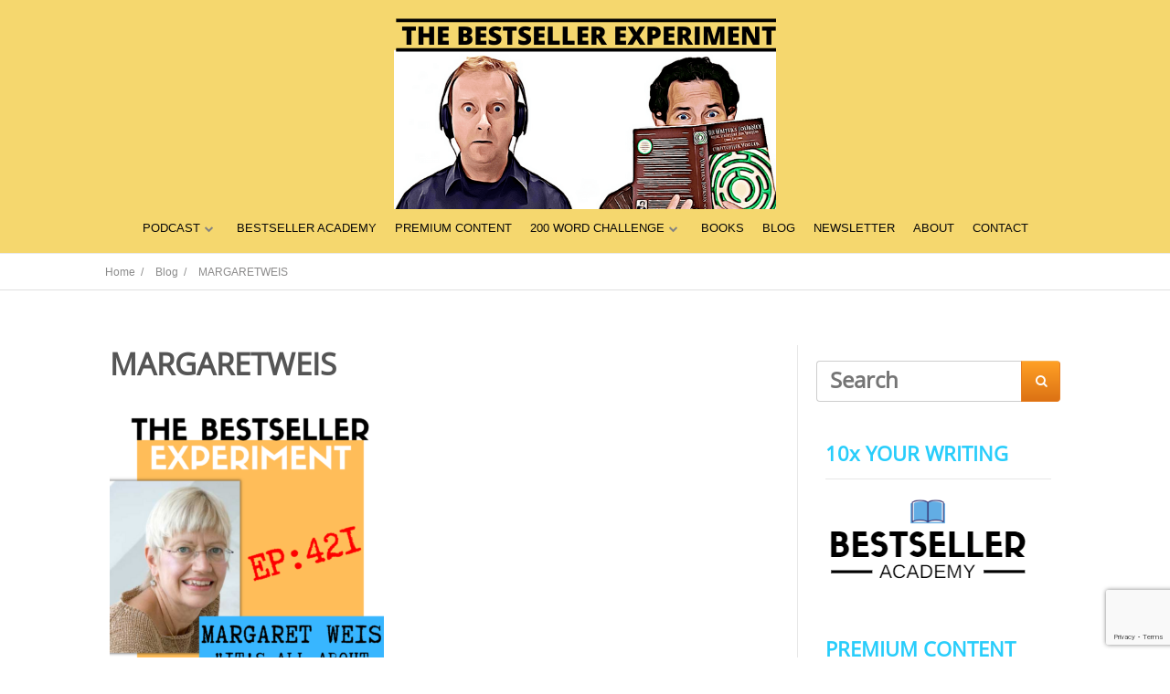

--- FILE ---
content_type: text/html; charset=UTF-8
request_url: https://bestsellerexperiment.com/ep421-margaret-weis-its-all-about-characters/margaretweis/
body_size: 16196
content:
<!DOCTYPE html>
<html lang="en-GB">
<head>
	
<meta property="og:type" content="article" />
<meta property="og:url" content="https://bestsellerexperiment.com/ep421-margaret-weis-its-all-about-characters/margaretweis/" />
<meta name="twitter:card" content="summary_large_image" />
<meta property="og:site_name" content="The Bestseller Experiment" />
<meta property="og:title" content="Could you write a Bestseller?" />
<meta name="twitter:title" content="Could you write a Bestseller?" />
<meta property="og:image" content="https://bestsellerexperiment.com/wp-content/uploads/2016/09/bestsellerxp_logo_250.png" />
<meta name="twitter:image:src" content="https://bestsellerexperiment.com/wp-content/uploads/2016/09/bestsellerxp_logo_250.png" />
<meta property="og:description" content="The Bestseller Experiment - Join us in trying to write and publish a bestseller in just 52 weeks." />
<meta name="twitter:description" content="The Bestseller Experiment - Join us in trying to write and publish a bestseller in just 52 weeks." />
<meta name="twitter:creator" content="@bestsellerxp" />
<meta name="twitter:site" content="@bestsellerxp" />

	<!--[if lt IE 9]>
	<script src="https://bestsellerexperiment.com/wp-content/themes/ignition/js/html5/dist/html5shiv.js"></script>
	<script src="//css3-mediaqueries-js.googlecode.com/svn/trunk/css3-mediaqueries.js"></script>
	<![endif]-->
	<!--[if IE 8]>
	<link rel="stylesheet" type="text/css" href="https://bestsellerexperiment.com/wp-content/themes/ignition/css/ie8.css"/>
	<![endif]-->
	<!--[if IE 7]>
	<link rel="stylesheet" type="text/css" href="https://bestsellerexperiment.com/wp-content/themes/ignition/css/ie7.css"/>
	<![endif]-->
	<meta name="viewport" content="width=device-width, initial-scale=1.0"/>
	<meta charset="UTF-8">
	
			<script>
  (function(i,s,o,g,r,a,m){i['GoogleAnalyticsObject']=r;i[r]=i[r]||function(){
  (i[r].q=i[r].q||[]).push(arguments)},i[r].l=1*new Date();a=s.createElement(o),
  m=s.getElementsByTagName(o)[0];a.async=1;a.src=g;m.parentNode.insertBefore(a,m)
  })(window,document,'script','https://www.google-analytics.com/analytics.js','ga');

  ga('create', 'UA-83808512-1', 'auto');
  ga('send', 'pageview');

</script>			<meta name='robots' content='index, follow, max-image-preview:large, max-snippet:-1, max-video-preview:-1' />

	<!-- This site is optimized with the Yoast SEO plugin v25.6 - https://yoast.com/wordpress/plugins/seo/ -->
	<title>MARGARETWEIS - The Bestseller Experiment</title>
	<link rel="canonical" href="https://bestsellerexperiment.com/ep421-margaret-weis-its-all-about-characters/margaretweis/" />
	<meta property="og:locale" content="en_GB" />
	<meta property="og:type" content="article" />
	<meta property="og:title" content="MARGARETWEIS - The Bestseller Experiment" />
	<meta property="og:url" content="https://bestsellerexperiment.com/ep421-margaret-weis-its-all-about-characters/margaretweis/" />
	<meta property="og:site_name" content="The Bestseller Experiment" />
	<meta property="article:publisher" content="https://www.facebook.com/bestsellerexperiment/" />
	<meta property="og:image" content="https://bestsellerexperiment.com/ep421-margaret-weis-its-all-about-characters/margaretweis" />
	<meta property="og:image:width" content="1200" />
	<meta property="og:image:height" content="1200" />
	<meta property="og:image:type" content="image/png" />
	<meta name="twitter:card" content="summary_large_image" />
	<meta name="twitter:site" content="@bestsellerxp" />
	<script type="application/ld+json" class="yoast-schema-graph">{"@context":"https://schema.org","@graph":[{"@type":"WebPage","@id":"https://bestsellerexperiment.com/ep421-margaret-weis-its-all-about-characters/margaretweis/","url":"https://bestsellerexperiment.com/ep421-margaret-weis-its-all-about-characters/margaretweis/","name":"MARGARETWEIS - The Bestseller Experiment","isPartOf":{"@id":"https://bestsellerexperiment.com/#website"},"primaryImageOfPage":{"@id":"https://bestsellerexperiment.com/ep421-margaret-weis-its-all-about-characters/margaretweis/#primaryimage"},"image":{"@id":"https://bestsellerexperiment.com/ep421-margaret-weis-its-all-about-characters/margaretweis/#primaryimage"},"thumbnailUrl":"https://bestsellerexperiment.com/wp-content/uploads/2022/12/MARGARET20WEIS.png","datePublished":"2022-12-14T16:08:38+00:00","breadcrumb":{"@id":"https://bestsellerexperiment.com/ep421-margaret-weis-its-all-about-characters/margaretweis/#breadcrumb"},"inLanguage":"en-GB","potentialAction":[{"@type":"ReadAction","target":["https://bestsellerexperiment.com/ep421-margaret-weis-its-all-about-characters/margaretweis/"]}]},{"@type":"ImageObject","inLanguage":"en-GB","@id":"https://bestsellerexperiment.com/ep421-margaret-weis-its-all-about-characters/margaretweis/#primaryimage","url":"https://bestsellerexperiment.com/wp-content/uploads/2022/12/MARGARET20WEIS.png","contentUrl":"https://bestsellerexperiment.com/wp-content/uploads/2022/12/MARGARET20WEIS.png","width":1024,"height":1024},{"@type":"BreadcrumbList","@id":"https://bestsellerexperiment.com/ep421-margaret-weis-its-all-about-characters/margaretweis/#breadcrumb","itemListElement":[{"@type":"ListItem","position":1,"name":"Home","item":"https://bestsellerexperiment.com/"},{"@type":"ListItem","position":2,"name":"EP421: Margaret Weis — “It’s All About Characters.&#8221;","item":"https://bestsellerexperiment.com/ep421-margaret-weis-its-all-about-characters/"},{"@type":"ListItem","position":3,"name":"MARGARETWEIS"}]},{"@type":"WebSite","@id":"https://bestsellerexperiment.com/#website","url":"https://bestsellerexperiment.com/","name":"The Bestseller Experiment","description":"Could you write and publish a bestseller in one year?","potentialAction":[{"@type":"SearchAction","target":{"@type":"EntryPoint","urlTemplate":"https://bestsellerexperiment.com/?s={search_term_string}"},"query-input":{"@type":"PropertyValueSpecification","valueRequired":true,"valueName":"search_term_string"}}],"inLanguage":"en-GB"}]}</script>
	<!-- / Yoast SEO plugin. -->


<link rel='dns-prefetch' href='//stats.wp.com' />
		<!-- This site uses the Google Analytics by MonsterInsights plugin v9.11.1 - Using Analytics tracking - https://www.monsterinsights.com/ -->
							<script src="//www.googletagmanager.com/gtag/js?id=G-PCVBD7KVDZ"  data-cfasync="false" data-wpfc-render="false" type="text/javascript" async></script>
			<script data-cfasync="false" data-wpfc-render="false" type="text/javascript">
				var mi_version = '9.11.1';
				var mi_track_user = true;
				var mi_no_track_reason = '';
								var MonsterInsightsDefaultLocations = {"page_location":"https:\/\/bestsellerexperiment.com\/ep421-margaret-weis-its-all-about-characters\/margaretweis\/"};
								if ( typeof MonsterInsightsPrivacyGuardFilter === 'function' ) {
					var MonsterInsightsLocations = (typeof MonsterInsightsExcludeQuery === 'object') ? MonsterInsightsPrivacyGuardFilter( MonsterInsightsExcludeQuery ) : MonsterInsightsPrivacyGuardFilter( MonsterInsightsDefaultLocations );
				} else {
					var MonsterInsightsLocations = (typeof MonsterInsightsExcludeQuery === 'object') ? MonsterInsightsExcludeQuery : MonsterInsightsDefaultLocations;
				}

								var disableStrs = [
										'ga-disable-G-PCVBD7KVDZ',
									];

				/* Function to detect opted out users */
				function __gtagTrackerIsOptedOut() {
					for (var index = 0; index < disableStrs.length; index++) {
						if (document.cookie.indexOf(disableStrs[index] + '=true') > -1) {
							return true;
						}
					}

					return false;
				}

				/* Disable tracking if the opt-out cookie exists. */
				if (__gtagTrackerIsOptedOut()) {
					for (var index = 0; index < disableStrs.length; index++) {
						window[disableStrs[index]] = true;
					}
				}

				/* Opt-out function */
				function __gtagTrackerOptout() {
					for (var index = 0; index < disableStrs.length; index++) {
						document.cookie = disableStrs[index] + '=true; expires=Thu, 31 Dec 2099 23:59:59 UTC; path=/';
						window[disableStrs[index]] = true;
					}
				}

				if ('undefined' === typeof gaOptout) {
					function gaOptout() {
						__gtagTrackerOptout();
					}
				}
								window.dataLayer = window.dataLayer || [];

				window.MonsterInsightsDualTracker = {
					helpers: {},
					trackers: {},
				};
				if (mi_track_user) {
					function __gtagDataLayer() {
						dataLayer.push(arguments);
					}

					function __gtagTracker(type, name, parameters) {
						if (!parameters) {
							parameters = {};
						}

						if (parameters.send_to) {
							__gtagDataLayer.apply(null, arguments);
							return;
						}

						if (type === 'event') {
														parameters.send_to = monsterinsights_frontend.v4_id;
							var hookName = name;
							if (typeof parameters['event_category'] !== 'undefined') {
								hookName = parameters['event_category'] + ':' + name;
							}

							if (typeof MonsterInsightsDualTracker.trackers[hookName] !== 'undefined') {
								MonsterInsightsDualTracker.trackers[hookName](parameters);
							} else {
								__gtagDataLayer('event', name, parameters);
							}
							
						} else {
							__gtagDataLayer.apply(null, arguments);
						}
					}

					__gtagTracker('js', new Date());
					__gtagTracker('set', {
						'developer_id.dZGIzZG': true,
											});
					if ( MonsterInsightsLocations.page_location ) {
						__gtagTracker('set', MonsterInsightsLocations);
					}
										__gtagTracker('config', 'G-PCVBD7KVDZ', {"forceSSL":"true","link_attribution":"true"} );
										window.gtag = __gtagTracker;										(function () {
						/* https://developers.google.com/analytics/devguides/collection/analyticsjs/ */
						/* ga and __gaTracker compatibility shim. */
						var noopfn = function () {
							return null;
						};
						var newtracker = function () {
							return new Tracker();
						};
						var Tracker = function () {
							return null;
						};
						var p = Tracker.prototype;
						p.get = noopfn;
						p.set = noopfn;
						p.send = function () {
							var args = Array.prototype.slice.call(arguments);
							args.unshift('send');
							__gaTracker.apply(null, args);
						};
						var __gaTracker = function () {
							var len = arguments.length;
							if (len === 0) {
								return;
							}
							var f = arguments[len - 1];
							if (typeof f !== 'object' || f === null || typeof f.hitCallback !== 'function') {
								if ('send' === arguments[0]) {
									var hitConverted, hitObject = false, action;
									if ('event' === arguments[1]) {
										if ('undefined' !== typeof arguments[3]) {
											hitObject = {
												'eventAction': arguments[3],
												'eventCategory': arguments[2],
												'eventLabel': arguments[4],
												'value': arguments[5] ? arguments[5] : 1,
											}
										}
									}
									if ('pageview' === arguments[1]) {
										if ('undefined' !== typeof arguments[2]) {
											hitObject = {
												'eventAction': 'page_view',
												'page_path': arguments[2],
											}
										}
									}
									if (typeof arguments[2] === 'object') {
										hitObject = arguments[2];
									}
									if (typeof arguments[5] === 'object') {
										Object.assign(hitObject, arguments[5]);
									}
									if ('undefined' !== typeof arguments[1].hitType) {
										hitObject = arguments[1];
										if ('pageview' === hitObject.hitType) {
											hitObject.eventAction = 'page_view';
										}
									}
									if (hitObject) {
										action = 'timing' === arguments[1].hitType ? 'timing_complete' : hitObject.eventAction;
										hitConverted = mapArgs(hitObject);
										__gtagTracker('event', action, hitConverted);
									}
								}
								return;
							}

							function mapArgs(args) {
								var arg, hit = {};
								var gaMap = {
									'eventCategory': 'event_category',
									'eventAction': 'event_action',
									'eventLabel': 'event_label',
									'eventValue': 'event_value',
									'nonInteraction': 'non_interaction',
									'timingCategory': 'event_category',
									'timingVar': 'name',
									'timingValue': 'value',
									'timingLabel': 'event_label',
									'page': 'page_path',
									'location': 'page_location',
									'title': 'page_title',
									'referrer' : 'page_referrer',
								};
								for (arg in args) {
																		if (!(!args.hasOwnProperty(arg) || !gaMap.hasOwnProperty(arg))) {
										hit[gaMap[arg]] = args[arg];
									} else {
										hit[arg] = args[arg];
									}
								}
								return hit;
							}

							try {
								f.hitCallback();
							} catch (ex) {
							}
						};
						__gaTracker.create = newtracker;
						__gaTracker.getByName = newtracker;
						__gaTracker.getAll = function () {
							return [];
						};
						__gaTracker.remove = noopfn;
						__gaTracker.loaded = true;
						window['__gaTracker'] = __gaTracker;
					})();
									} else {
										console.log("");
					(function () {
						function __gtagTracker() {
							return null;
						}

						window['__gtagTracker'] = __gtagTracker;
						window['gtag'] = __gtagTracker;
					})();
									}
			</script>
							<!-- / Google Analytics by MonsterInsights -->
		<script type="text/javascript">
/* <![CDATA[ */
window._wpemojiSettings = {"baseUrl":"https:\/\/s.w.org\/images\/core\/emoji\/15.0.3\/72x72\/","ext":".png","svgUrl":"https:\/\/s.w.org\/images\/core\/emoji\/15.0.3\/svg\/","svgExt":".svg","source":{"concatemoji":"https:\/\/bestsellerexperiment.com\/wp-includes\/js\/wp-emoji-release.min.js?ver=6.6.4"}};
/*! This file is auto-generated */
!function(i,n){var o,s,e;function c(e){try{var t={supportTests:e,timestamp:(new Date).valueOf()};sessionStorage.setItem(o,JSON.stringify(t))}catch(e){}}function p(e,t,n){e.clearRect(0,0,e.canvas.width,e.canvas.height),e.fillText(t,0,0);var t=new Uint32Array(e.getImageData(0,0,e.canvas.width,e.canvas.height).data),r=(e.clearRect(0,0,e.canvas.width,e.canvas.height),e.fillText(n,0,0),new Uint32Array(e.getImageData(0,0,e.canvas.width,e.canvas.height).data));return t.every(function(e,t){return e===r[t]})}function u(e,t,n){switch(t){case"flag":return n(e,"\ud83c\udff3\ufe0f\u200d\u26a7\ufe0f","\ud83c\udff3\ufe0f\u200b\u26a7\ufe0f")?!1:!n(e,"\ud83c\uddfa\ud83c\uddf3","\ud83c\uddfa\u200b\ud83c\uddf3")&&!n(e,"\ud83c\udff4\udb40\udc67\udb40\udc62\udb40\udc65\udb40\udc6e\udb40\udc67\udb40\udc7f","\ud83c\udff4\u200b\udb40\udc67\u200b\udb40\udc62\u200b\udb40\udc65\u200b\udb40\udc6e\u200b\udb40\udc67\u200b\udb40\udc7f");case"emoji":return!n(e,"\ud83d\udc26\u200d\u2b1b","\ud83d\udc26\u200b\u2b1b")}return!1}function f(e,t,n){var r="undefined"!=typeof WorkerGlobalScope&&self instanceof WorkerGlobalScope?new OffscreenCanvas(300,150):i.createElement("canvas"),a=r.getContext("2d",{willReadFrequently:!0}),o=(a.textBaseline="top",a.font="600 32px Arial",{});return e.forEach(function(e){o[e]=t(a,e,n)}),o}function t(e){var t=i.createElement("script");t.src=e,t.defer=!0,i.head.appendChild(t)}"undefined"!=typeof Promise&&(o="wpEmojiSettingsSupports",s=["flag","emoji"],n.supports={everything:!0,everythingExceptFlag:!0},e=new Promise(function(e){i.addEventListener("DOMContentLoaded",e,{once:!0})}),new Promise(function(t){var n=function(){try{var e=JSON.parse(sessionStorage.getItem(o));if("object"==typeof e&&"number"==typeof e.timestamp&&(new Date).valueOf()<e.timestamp+604800&&"object"==typeof e.supportTests)return e.supportTests}catch(e){}return null}();if(!n){if("undefined"!=typeof Worker&&"undefined"!=typeof OffscreenCanvas&&"undefined"!=typeof URL&&URL.createObjectURL&&"undefined"!=typeof Blob)try{var e="postMessage("+f.toString()+"("+[JSON.stringify(s),u.toString(),p.toString()].join(",")+"));",r=new Blob([e],{type:"text/javascript"}),a=new Worker(URL.createObjectURL(r),{name:"wpTestEmojiSupports"});return void(a.onmessage=function(e){c(n=e.data),a.terminate(),t(n)})}catch(e){}c(n=f(s,u,p))}t(n)}).then(function(e){for(var t in e)n.supports[t]=e[t],n.supports.everything=n.supports.everything&&n.supports[t],"flag"!==t&&(n.supports.everythingExceptFlag=n.supports.everythingExceptFlag&&n.supports[t]);n.supports.everythingExceptFlag=n.supports.everythingExceptFlag&&!n.supports.flag,n.DOMReady=!1,n.readyCallback=function(){n.DOMReady=!0}}).then(function(){return e}).then(function(){var e;n.supports.everything||(n.readyCallback(),(e=n.source||{}).concatemoji?t(e.concatemoji):e.wpemoji&&e.twemoji&&(t(e.twemoji),t(e.wpemoji)))}))}((window,document),window._wpemojiSettings);
/* ]]> */
</script>
<style id='wp-emoji-styles-inline-css' type='text/css'>

	img.wp-smiley, img.emoji {
		display: inline !important;
		border: none !important;
		box-shadow: none !important;
		height: 1em !important;
		width: 1em !important;
		margin: 0 0.07em !important;
		vertical-align: -0.1em !important;
		background: none !important;
		padding: 0 !important;
	}
</style>
<link rel='stylesheet' id='wp-block-library-css' href='https://bestsellerexperiment.com/wp-includes/css/dist/block-library/style.min.css?ver=6.6.4' type='text/css' media='all' />
<link rel='stylesheet' id='mediaelement-css' href='https://bestsellerexperiment.com/wp-includes/js/mediaelement/mediaelementplayer-legacy.min.css?ver=4.2.17' type='text/css' media='all' />
<link rel='stylesheet' id='wp-mediaelement-css' href='https://bestsellerexperiment.com/wp-includes/js/mediaelement/wp-mediaelement.min.css?ver=6.6.4' type='text/css' media='all' />
<style id='jetpack-sharing-buttons-style-inline-css' type='text/css'>
.jetpack-sharing-buttons__services-list{display:flex;flex-direction:row;flex-wrap:wrap;gap:0;list-style-type:none;margin:5px;padding:0}.jetpack-sharing-buttons__services-list.has-small-icon-size{font-size:12px}.jetpack-sharing-buttons__services-list.has-normal-icon-size{font-size:16px}.jetpack-sharing-buttons__services-list.has-large-icon-size{font-size:24px}.jetpack-sharing-buttons__services-list.has-huge-icon-size{font-size:36px}@media print{.jetpack-sharing-buttons__services-list{display:none!important}}.editor-styles-wrapper .wp-block-jetpack-sharing-buttons{gap:0;padding-inline-start:0}ul.jetpack-sharing-buttons__services-list.has-background{padding:1.25em 2.375em}
</style>
<style id='powerpress-player-block-style-inline-css' type='text/css'>


</style>
<style id='classic-theme-styles-inline-css' type='text/css'>
/*! This file is auto-generated */
.wp-block-button__link{color:#fff;background-color:#32373c;border-radius:9999px;box-shadow:none;text-decoration:none;padding:calc(.667em + 2px) calc(1.333em + 2px);font-size:1.125em}.wp-block-file__button{background:#32373c;color:#fff;text-decoration:none}
</style>
<style id='global-styles-inline-css' type='text/css'>
:root{--wp--preset--aspect-ratio--square: 1;--wp--preset--aspect-ratio--4-3: 4/3;--wp--preset--aspect-ratio--3-4: 3/4;--wp--preset--aspect-ratio--3-2: 3/2;--wp--preset--aspect-ratio--2-3: 2/3;--wp--preset--aspect-ratio--16-9: 16/9;--wp--preset--aspect-ratio--9-16: 9/16;--wp--preset--color--black: #000000;--wp--preset--color--cyan-bluish-gray: #abb8c3;--wp--preset--color--white: #ffffff;--wp--preset--color--pale-pink: #f78da7;--wp--preset--color--vivid-red: #cf2e2e;--wp--preset--color--luminous-vivid-orange: #ff6900;--wp--preset--color--luminous-vivid-amber: #fcb900;--wp--preset--color--light-green-cyan: #7bdcb5;--wp--preset--color--vivid-green-cyan: #00d084;--wp--preset--color--pale-cyan-blue: #8ed1fc;--wp--preset--color--vivid-cyan-blue: #0693e3;--wp--preset--color--vivid-purple: #9b51e0;--wp--preset--gradient--vivid-cyan-blue-to-vivid-purple: linear-gradient(135deg,rgba(6,147,227,1) 0%,rgb(155,81,224) 100%);--wp--preset--gradient--light-green-cyan-to-vivid-green-cyan: linear-gradient(135deg,rgb(122,220,180) 0%,rgb(0,208,130) 100%);--wp--preset--gradient--luminous-vivid-amber-to-luminous-vivid-orange: linear-gradient(135deg,rgba(252,185,0,1) 0%,rgba(255,105,0,1) 100%);--wp--preset--gradient--luminous-vivid-orange-to-vivid-red: linear-gradient(135deg,rgba(255,105,0,1) 0%,rgb(207,46,46) 100%);--wp--preset--gradient--very-light-gray-to-cyan-bluish-gray: linear-gradient(135deg,rgb(238,238,238) 0%,rgb(169,184,195) 100%);--wp--preset--gradient--cool-to-warm-spectrum: linear-gradient(135deg,rgb(74,234,220) 0%,rgb(151,120,209) 20%,rgb(207,42,186) 40%,rgb(238,44,130) 60%,rgb(251,105,98) 80%,rgb(254,248,76) 100%);--wp--preset--gradient--blush-light-purple: linear-gradient(135deg,rgb(255,206,236) 0%,rgb(152,150,240) 100%);--wp--preset--gradient--blush-bordeaux: linear-gradient(135deg,rgb(254,205,165) 0%,rgb(254,45,45) 50%,rgb(107,0,62) 100%);--wp--preset--gradient--luminous-dusk: linear-gradient(135deg,rgb(255,203,112) 0%,rgb(199,81,192) 50%,rgb(65,88,208) 100%);--wp--preset--gradient--pale-ocean: linear-gradient(135deg,rgb(255,245,203) 0%,rgb(182,227,212) 50%,rgb(51,167,181) 100%);--wp--preset--gradient--electric-grass: linear-gradient(135deg,rgb(202,248,128) 0%,rgb(113,206,126) 100%);--wp--preset--gradient--midnight: linear-gradient(135deg,rgb(2,3,129) 0%,rgb(40,116,252) 100%);--wp--preset--font-size--small: 13px;--wp--preset--font-size--medium: 20px;--wp--preset--font-size--large: 36px;--wp--preset--font-size--x-large: 42px;--wp--preset--spacing--20: 0.44rem;--wp--preset--spacing--30: 0.67rem;--wp--preset--spacing--40: 1rem;--wp--preset--spacing--50: 1.5rem;--wp--preset--spacing--60: 2.25rem;--wp--preset--spacing--70: 3.38rem;--wp--preset--spacing--80: 5.06rem;--wp--preset--shadow--natural: 6px 6px 9px rgba(0, 0, 0, 0.2);--wp--preset--shadow--deep: 12px 12px 50px rgba(0, 0, 0, 0.4);--wp--preset--shadow--sharp: 6px 6px 0px rgba(0, 0, 0, 0.2);--wp--preset--shadow--outlined: 6px 6px 0px -3px rgba(255, 255, 255, 1), 6px 6px rgba(0, 0, 0, 1);--wp--preset--shadow--crisp: 6px 6px 0px rgba(0, 0, 0, 1);}:where(.is-layout-flex){gap: 0.5em;}:where(.is-layout-grid){gap: 0.5em;}body .is-layout-flex{display: flex;}.is-layout-flex{flex-wrap: wrap;align-items: center;}.is-layout-flex > :is(*, div){margin: 0;}body .is-layout-grid{display: grid;}.is-layout-grid > :is(*, div){margin: 0;}:where(.wp-block-columns.is-layout-flex){gap: 2em;}:where(.wp-block-columns.is-layout-grid){gap: 2em;}:where(.wp-block-post-template.is-layout-flex){gap: 1.25em;}:where(.wp-block-post-template.is-layout-grid){gap: 1.25em;}.has-black-color{color: var(--wp--preset--color--black) !important;}.has-cyan-bluish-gray-color{color: var(--wp--preset--color--cyan-bluish-gray) !important;}.has-white-color{color: var(--wp--preset--color--white) !important;}.has-pale-pink-color{color: var(--wp--preset--color--pale-pink) !important;}.has-vivid-red-color{color: var(--wp--preset--color--vivid-red) !important;}.has-luminous-vivid-orange-color{color: var(--wp--preset--color--luminous-vivid-orange) !important;}.has-luminous-vivid-amber-color{color: var(--wp--preset--color--luminous-vivid-amber) !important;}.has-light-green-cyan-color{color: var(--wp--preset--color--light-green-cyan) !important;}.has-vivid-green-cyan-color{color: var(--wp--preset--color--vivid-green-cyan) !important;}.has-pale-cyan-blue-color{color: var(--wp--preset--color--pale-cyan-blue) !important;}.has-vivid-cyan-blue-color{color: var(--wp--preset--color--vivid-cyan-blue) !important;}.has-vivid-purple-color{color: var(--wp--preset--color--vivid-purple) !important;}.has-black-background-color{background-color: var(--wp--preset--color--black) !important;}.has-cyan-bluish-gray-background-color{background-color: var(--wp--preset--color--cyan-bluish-gray) !important;}.has-white-background-color{background-color: var(--wp--preset--color--white) !important;}.has-pale-pink-background-color{background-color: var(--wp--preset--color--pale-pink) !important;}.has-vivid-red-background-color{background-color: var(--wp--preset--color--vivid-red) !important;}.has-luminous-vivid-orange-background-color{background-color: var(--wp--preset--color--luminous-vivid-orange) !important;}.has-luminous-vivid-amber-background-color{background-color: var(--wp--preset--color--luminous-vivid-amber) !important;}.has-light-green-cyan-background-color{background-color: var(--wp--preset--color--light-green-cyan) !important;}.has-vivid-green-cyan-background-color{background-color: var(--wp--preset--color--vivid-green-cyan) !important;}.has-pale-cyan-blue-background-color{background-color: var(--wp--preset--color--pale-cyan-blue) !important;}.has-vivid-cyan-blue-background-color{background-color: var(--wp--preset--color--vivid-cyan-blue) !important;}.has-vivid-purple-background-color{background-color: var(--wp--preset--color--vivid-purple) !important;}.has-black-border-color{border-color: var(--wp--preset--color--black) !important;}.has-cyan-bluish-gray-border-color{border-color: var(--wp--preset--color--cyan-bluish-gray) !important;}.has-white-border-color{border-color: var(--wp--preset--color--white) !important;}.has-pale-pink-border-color{border-color: var(--wp--preset--color--pale-pink) !important;}.has-vivid-red-border-color{border-color: var(--wp--preset--color--vivid-red) !important;}.has-luminous-vivid-orange-border-color{border-color: var(--wp--preset--color--luminous-vivid-orange) !important;}.has-luminous-vivid-amber-border-color{border-color: var(--wp--preset--color--luminous-vivid-amber) !important;}.has-light-green-cyan-border-color{border-color: var(--wp--preset--color--light-green-cyan) !important;}.has-vivid-green-cyan-border-color{border-color: var(--wp--preset--color--vivid-green-cyan) !important;}.has-pale-cyan-blue-border-color{border-color: var(--wp--preset--color--pale-cyan-blue) !important;}.has-vivid-cyan-blue-border-color{border-color: var(--wp--preset--color--vivid-cyan-blue) !important;}.has-vivid-purple-border-color{border-color: var(--wp--preset--color--vivid-purple) !important;}.has-vivid-cyan-blue-to-vivid-purple-gradient-background{background: var(--wp--preset--gradient--vivid-cyan-blue-to-vivid-purple) !important;}.has-light-green-cyan-to-vivid-green-cyan-gradient-background{background: var(--wp--preset--gradient--light-green-cyan-to-vivid-green-cyan) !important;}.has-luminous-vivid-amber-to-luminous-vivid-orange-gradient-background{background: var(--wp--preset--gradient--luminous-vivid-amber-to-luminous-vivid-orange) !important;}.has-luminous-vivid-orange-to-vivid-red-gradient-background{background: var(--wp--preset--gradient--luminous-vivid-orange-to-vivid-red) !important;}.has-very-light-gray-to-cyan-bluish-gray-gradient-background{background: var(--wp--preset--gradient--very-light-gray-to-cyan-bluish-gray) !important;}.has-cool-to-warm-spectrum-gradient-background{background: var(--wp--preset--gradient--cool-to-warm-spectrum) !important;}.has-blush-light-purple-gradient-background{background: var(--wp--preset--gradient--blush-light-purple) !important;}.has-blush-bordeaux-gradient-background{background: var(--wp--preset--gradient--blush-bordeaux) !important;}.has-luminous-dusk-gradient-background{background: var(--wp--preset--gradient--luminous-dusk) !important;}.has-pale-ocean-gradient-background{background: var(--wp--preset--gradient--pale-ocean) !important;}.has-electric-grass-gradient-background{background: var(--wp--preset--gradient--electric-grass) !important;}.has-midnight-gradient-background{background: var(--wp--preset--gradient--midnight) !important;}.has-small-font-size{font-size: var(--wp--preset--font-size--small) !important;}.has-medium-font-size{font-size: var(--wp--preset--font-size--medium) !important;}.has-large-font-size{font-size: var(--wp--preset--font-size--large) !important;}.has-x-large-font-size{font-size: var(--wp--preset--font-size--x-large) !important;}
:where(.wp-block-post-template.is-layout-flex){gap: 1.25em;}:where(.wp-block-post-template.is-layout-grid){gap: 1.25em;}
:where(.wp-block-columns.is-layout-flex){gap: 2em;}:where(.wp-block-columns.is-layout-grid){gap: 2em;}
:root :where(.wp-block-pullquote){font-size: 1.5em;line-height: 1.6;}
</style>
<link rel='stylesheet' id='contact-form-7-css' href='https://bestsellerexperiment.com/wp-content/plugins/contact-form-7/includes/css/styles.css?ver=6.0.6' type='text/css' media='all' />
<link rel='stylesheet' id='ignition-style-css' href='https://bestsellerexperiment.com/wp-content/themes/ignition/style.css?ver=6.6.4' type='text/css' media='all' />
<link rel='stylesheet' id='thrive-reset-css' href='https://bestsellerexperiment.com/wp-content/themes/ignition/css/reset.css' type='text/css' media='all' />
<link rel='stylesheet' id='thrive-main-style-css' href='https://bestsellerexperiment.com/wp-content/themes/ignition/css/main_blue.css' type='text/css' media='all' />
<link rel='stylesheet' id='tvo-frontend-css' href='https://bestsellerexperiment.com/wp-content/plugins/thrive-ovation/tcb-bridge/frontend/css/frontend.css?ver=6.6.4' type='text/css' media='all' />
<script type="text/javascript" src="https://bestsellerexperiment.com/wp-content/plugins/google-analytics-for-wordpress/assets/js/frontend-gtag.min.js?ver=9.11.1" id="monsterinsights-frontend-script-js" async="async" data-wp-strategy="async"></script>
<script data-cfasync="false" data-wpfc-render="false" type="text/javascript" id='monsterinsights-frontend-script-js-extra'>/* <![CDATA[ */
var monsterinsights_frontend = {"js_events_tracking":"true","download_extensions":"doc,pdf,ppt,zip,xls,docx,pptx,xlsx","inbound_paths":"[{\"path\":\"\\\/go\\\/\",\"label\":\"affiliate\"},{\"path\":\"\\\/recommend\\\/\",\"label\":\"affiliate\"}]","home_url":"https:\/\/bestsellerexperiment.com","hash_tracking":"false","v4_id":"G-PCVBD7KVDZ"};/* ]]> */
</script>
<script type="text/javascript" src="https://bestsellerexperiment.com/wp-includes/js/jquery/jquery.min.js" id="jquery-core-js"></script>
<script type="text/javascript" src="https://bestsellerexperiment.com/wp-includes/js/jquery/jquery-migrate.min.js" id="jquery-migrate-js"></script>
<script type="text/javascript" src="https://bestsellerexperiment.com/wp-includes/js/imagesloaded.min.js?ver=5.0.0" id="imagesloaded-js"></script>
<script type="text/javascript" src="https://bestsellerexperiment.com/wp-includes/js/masonry.min.js?ver=4.2.2" id="masonry-js"></script>
<script type="text/javascript" src="https://bestsellerexperiment.com/wp-includes/js/jquery/jquery.masonry.min.js" id="jquery-masonry-js"></script>
<script type="text/javascript" src="https://bestsellerexperiment.com/wp-content/plugins/thrive-ovation/tcb-bridge/frontend/js/display-testimonials-tcb.min.js?ver=10.8.6" id="display-testimonials-tcb-js"></script>
<link rel="https://api.w.org/" href="https://bestsellerexperiment.com/wp-json/" /><link rel="alternate" title="JSON" type="application/json" href="https://bestsellerexperiment.com/wp-json/wp/v2/media/5233" /><link rel="EditURI" type="application/rsd+xml" title="RSD" href="https://bestsellerexperiment.com/xmlrpc.php?rsd" />
<link rel='shortlink' href='https://bestsellerexperiment.com/?p=5233' />
<link rel="alternate" title="oEmbed (JSON)" type="application/json+oembed" href="https://bestsellerexperiment.com/wp-json/oembed/1.0/embed?url=https%3A%2F%2Fbestsellerexperiment.com%2Fep421-margaret-weis-its-all-about-characters%2Fmargaretweis%2F" />
<link rel="alternate" title="oEmbed (XML)" type="text/xml+oembed" href="https://bestsellerexperiment.com/wp-json/oembed/1.0/embed?url=https%3A%2F%2Fbestsellerexperiment.com%2Fep421-margaret-weis-its-all-about-characters%2Fmargaretweis%2F&#038;format=xml" />
<style type="text/css" id="tve_global_variables">:root{--tcb-background-author-image:url(https://secure.gravatar.com/avatar/175fc0c05963cf9b4bce52a1fbbf5226?s=256&d=mm&r=g);--tcb-background-user-image:url();--tcb-background-featured-image-thumbnail:url(https://bestsellerexperiment.com/wp-content/plugins/thrive-visual-editor/editor/css/images/featured_image.png);}</style>	<style>img#wpstats{display:none}</style>
				<style type="text/css">body { background:#ffffff; }.cnt article h1.entry-title a { color:#555555; }.cnt article h2.entry-title a { color:#555555; }.bSe h1 { color:#555555; }.bSe h2 { color:#555555; }.bSe h3 { color:#555555; }.bSe h4 { color:#555555; }.bSe h5 { color:#555555; }.bSe h6 { color:#555555; }.cnt article p { color:#555555; }.cnt .bSe article { color:#555555; }.cnt article h1 a, .tve-woocommerce .bSe .awr .entry-title, .tve-woocommerce .bSe .awr .page-title{font-family:Open Sans,sans-serif;}.bSe h1{font-family:Open Sans,sans-serif;}.bSe h2,.tve-woocommerce .bSe h2{font-family:Open Sans,sans-serif;}.bSe h3,.tve-woocommerce .bSe h3{font-family:Open Sans,sans-serif;}.bSe h4{font-family:Open Sans,sans-serif;}.bSe h5{font-family:Open Sans,sans-serif;}.bSe h6{font-family:Open Sans,sans-serif;}.cnt, .bp-t, .tve-woocommerce .product p, .tve-woocommerce .products p{font-family:Open Sans,sans-serif;font-weight:400;}article strong {font-weight: bold;}.bSe h1, .bSe .entry-title { font-size:33px; }.cnt { font-size:18px; }.out { font-size:18px; }.thrivecb { font-size:18px; }.aut p { font-size:18px; }.cnt p { line-height:2em; }.lhgh { line-height:2em; }.dhgh { line-height:2em; }.dhgh { font-size:18px; }.lhgh { font-size:18px; }.thrivecb { line-height:2em; }.cnt .cmt, .cnt .acm { background-color:#28cdfb; }.trg { border-color:#28cdfb transparent transparent; }.str { border-color: transparent #28cdfb transparent transparent; }.brd ul li { color:#28cdfb; }.bSe a { color:#28cdfb; }.bSe .faq h4{font-family:Open Sans,sans-serif;font-weight:400;}article strong {font-weight: bold;}header ul.menu > li > a { color:#0a0a0a; }header .phone .apnr, header .phone .apnr:before, header .phone .fphr { color:#0a0a0a; }header ul.menu > li > a:hover { color:#28cdfb; }header .phone:hover .apnr, header .phone:hover .apnr:before, header .phone:hover .fphr { color:#28cdfb; }header nav > ul > li.current_page_item > a:hover { color:#28cdfb; }header nav > ul > li.current_menu_item > a:hover { color:#28cdfb; }header nav > ul > li.current_menu_item > a:hover { color:#28cdfb; }header nav > ul > li > a:active { color:#28cdfb; }header #logo > a > img { max-width:851px; }header ul.menu > li.h-cta > a { color:#FFFFFF!important; }header ul.menu > li.h-cta >a  { background:#0f3f8d; }header ul.menu > li.h-cta > a { border-color:#0f3f8d; }header ul.menu > li.h-cta > a:hover { color:#FFFFFF!important; }header ul.menu > li.h-cta > a:hover { background:#5772c9; }.product.woocommerce.add_to_cart_inline a.button.product_type_simple.ajax_add_to_cart { background-color:#FFFFFF; }.product.woocommerce.add_to_cart_inline a.button.product_type_simple.ajax_add_to_cart { border-color:#28cdfb; }.product.woocommerce.add_to_cart_inline a.button.product_type_simple.ajax_add_to_cart { color:#28cdfb; }.product.woocommerce.add_to_cart_inline a.button.product_type_simple.ajax_add_to_cart:hover { background-color:#28cdfb; }.woocommerce p.return-to-shop a.button.wc-backward { border-color:#28cdfb; }.woocommerce p.return-to-shop a.button.wc-backward { color:#28cdfb; }.woocommerce p.return-to-shop a.button.wc-backward:hover { background:#28cdfb; }.woocommerce p.return-to-shop a.button.wc-backward:hover { color:#FFFFFF; }</style>
		<style type="text/css" id="custom-background-css">
body.custom-background { background-color: #ffffff; }
</style>
	<style type="text/css" id="thrive-default-styles"></style><link rel="icon" href="https://bestsellerexperiment.com/wp-content/uploads/2016/09/cropped-bestsellerxp_logo_250.png" sizes="32x32" />
<link rel="icon" href="https://bestsellerexperiment.com/wp-content/uploads/2016/09/cropped-bestsellerxp_logo_250.png" sizes="192x192" />
<link rel="apple-touch-icon" href="https://bestsellerexperiment.com/wp-content/uploads/2016/09/cropped-bestsellerxp_logo_250.png" />
<meta name="msapplication-TileImage" content="https://bestsellerexperiment.com/wp-content/uploads/2016/09/cropped-bestsellerxp_logo_250.png" />
			<style type="text/css">.tve-woo-minicart header .wrp {
    padding-right: 0;
}
.cart-contents-btn, ul.cart-dropdown>li>a {
    display: none;
}</style>
			</head>
<body data-rsssl=1 class="attachment attachment-template-default single single-attachment postid-5233 attachmentid-5233 attachment-png custom-background">

<div class="flex-cnt">
	<div id="floating_menu"  data-float='float-fixed'>
				<header class="hbc" style="background-image:none; background-color:#f5d76e">
						<div class="wrp center_logo clearfix has_phone" id="head_wrp">
				<div class="h-i">
																	<div id="logo"
							     class="left">
								<a class="lg" href="https://bestsellerexperiment.com/">
									<img src="https://bestsellerexperiment.com/wp-content/uploads/2020/01/BXPheader1-e1580426224242.png"
									     alt="The Bestseller Experiment"/>
								</a>
							</div>
																						<div class="hmn">
							<div class="awe rmn right">&#xf0c9;</div>
							<div class="clear"></div>
						</div>
						<div class="mhl" id="nav_right">
																													<!-- Cart Dropdown -->
								<nav class="right"><ul id="menu-main" class="menu"><li  id="menu-item-487" class="menu-item menu-item-type-post_type menu-item-object-page menu-item-has-children"><a  href="https://bestsellerexperiment.com/podcasts/podcast-episodes/">PODCAST</a><ul class="sub-menu">	<li  id="menu-item-1786" class="menu-item menu-item-type-post_type menu-item-object-page"><a  href="https://bestsellerexperiment.com/podcasts/podcast-episodes/" class=" colch ">All Episodes</a></li>
	<li  id="menu-item-3816" class="menu-item menu-item-type-custom menu-item-object-custom"><a  href="https://bestsellerexperiment.com/support" class=" colch ">Premium Content</a></li>
	<li  id="menu-item-495" class="menu-item menu-item-type-post_type menu-item-object-page"><a  href="https://bestsellerexperiment.com/podcast-subscribe-by-email/" class=" colch ">Subscribe by Email</a></li>
	<li  id="menu-item-1785" class="menu-item menu-item-type-post_type menu-item-object-page"><a  href="https://bestsellerexperiment.com/questionmark/" class=" colch ">Ask us a Question</a></li>
	<li  id="menu-item-488" class="menu-item menu-item-type-post_type menu-item-object-post"><a  href="https://bestsellerexperiment.com/how-do-i-listen-to-a-podcast/" class=" colch ">Ways to Listen</a></li>
</ul></li>
<li  id="menu-item-4226" class="menu-item menu-item-type-custom menu-item-object-custom"><a  href="http://academy.bestsellerexperiment.com">BESTSELLER ACADEMY</a></li>
<li  id="menu-item-1787" class="menu-item menu-item-type-post_type menu-item-object-page"><a  href="https://bestsellerexperiment.com/subscribe/">PREMIUM CONTENT</a></li>
<li  id="menu-item-3647" class="menu-item menu-item-type-post_type menu-item-object-page menu-item-has-children"><a  href="https://bestsellerexperiment.com/bxp2020/">200 WORD CHALLENGE</a><ul class="sub-menu">	<li  id="menu-item-6074" class="menu-item menu-item-type-custom menu-item-object-custom"><a  href="https://academy.bestsellerexperiment.com/200-word-challenge-now/" class=" colch ">Sign Up</a></li>
	<li  id="menu-item-3680" class="menu-item menu-item-type-post_type menu-item-object-page"><a  href="https://bestsellerexperiment.com/bxp2020-write/" class=" colch ">Overview &#038; Tips</a></li>
	<li  id="menu-item-3719" class="menu-item menu-item-type-post_type menu-item-object-page"><a  href="https://bestsellerexperiment.com/bxp2020-faq/" class=" colch ">FAQ</a></li>
	<li  id="menu-item-3681" class="menu-item menu-item-type-post_type menu-item-object-page"><a  href="https://bestsellerexperiment.com/bxp2020-word-count/" class=" colch ">Submit Word Count</a></li>
</ul></li>
<li  id="menu-item-1531" class="menu-item menu-item-type-post_type menu-item-object-page"><a  href="https://bestsellerexperiment.com/backtoreality/">BOOKS</a></li>
<li  id="menu-item-3795" class="menu-item menu-item-type-post_type menu-item-object-page current_page_parent"><a  href="https://bestsellerexperiment.com/blog/">BLOG</a></li>
<li  id="menu-item-64" class="menu-item menu-item-type-post_type menu-item-object-page"><a  href="https://bestsellerexperiment.com/newsletter/">NEWSLETTER</a></li>
<li  id="menu-item-71" class="menu-item menu-item-type-post_type menu-item-object-page"><a  href="https://bestsellerexperiment.com/about/">ABOUT</a></li>
<li  id="menu-item-46" class="menu-item menu-item-type-post_type menu-item-object-page"><a  href="https://bestsellerexperiment.com/contact/">CONTACT</a></li>
</ul></nav>														<div class="clear"></div>
						</div>
												<div class="clear"></div>
														</div>
			</div>
		</header>
			</div>
	
				<section class="brd">
		<div class="wrp bwr">
							<ul>
					<li class="home" itemprop="itemListElement" itemtype="https://schema.org/ListItem" itemscope><a href="https://bestsellerexperiment.com/" itemprop="item"><span itemprop="name">Home &nbsp;/&nbsp; </span></a><meta content="1" itemprop="position"></meta></li><li class="home" itemprop="itemListElement" itemtype="https://schema.org/ListItem" itemscope><a href="https://bestsellerexperiment.com/blog/" itemprop="item"><span itemprop="name">Blog &nbsp;/&nbsp; </span></a><meta content="2" itemprop="position"></meta></li><li class="no-link" itemprop="itemListElement" itemtype="https://schema.org/ListItem" itemscope><span itemprop="name">MARGARETWEIS</span><meta content="3" itemprop="position"></meta></li>				</ul>
			
		</div>
	</section>
			<div class="bspr"></div>
<div class="wrp cnt">
			<div class="bSeCont">
				<section class="bSe left">

																	
<article>
	<div class="awr">
					<h1 class="entry-title">MARGARETWEIS</h1>
				
		<p class="attachment"><a href='https://bestsellerexperiment.com/wp-content/uploads/2022/12/MARGARET20WEIS.png'><img decoding="async" width="300" height="300" src="https://bestsellerexperiment.com/wp-content/uploads/2022/12/MARGARET20WEIS-300x300.png" class="attachment-medium size-medium" alt="" srcset="https://bestsellerexperiment.com/wp-content/uploads/2022/12/MARGARET20WEIS-300x300.png 300w, https://bestsellerexperiment.com/wp-content/uploads/2022/12/MARGARET20WEIS.png 1024w, https://bestsellerexperiment.com/wp-content/uploads/2022/12/MARGARET20WEIS-150x150.png 150w, https://bestsellerexperiment.com/wp-content/uploads/2022/12/MARGARET20WEIS-768x768.png 768w, https://bestsellerexperiment.com/wp-content/uploads/2022/12/MARGARET20WEIS-65x65.png 65w, https://bestsellerexperiment.com/wp-content/uploads/2022/12/MARGARET20WEIS-220x220.png 220w, https://bestsellerexperiment.com/wp-content/uploads/2022/12/MARGARET20WEIS-86x86.png 86w" sizes="(max-width: 300px) 100vw, 300px" /></a></p>

		<div class="clear"></div>
				<div class="clear"></div>
							</div>

</article>
<div class="spr"></div>																<article>
	<div class="scn awr aut">
		<div class="left">
			<img alt='' src='https://secure.gravatar.com/avatar/175fc0c05963cf9b4bce52a1fbbf5226?s=80&#038;d=mm&#038;r=g' srcset='https://secure.gravatar.com/avatar/175fc0c05963cf9b4bce52a1fbbf5226?s=160&#038;d=mm&#038;r=g 2x' class='avatar avatar-80 photo' height='80' width='80' decoding='async'/>			<ul class="left">
							</ul>
			<div class="clear"></div>
		</div>
		<div class="right noSocial">
			<h4>Dave</h4>
			<p>
							</p>
		</div>
		<div class="clear"></div>
	</div>
</article>																
	<script type="text/javascript">
		_thriveCurrentPost = 5233;
	</script>
	<article id="comments">
		<div class="awr">
							<div class="ctb">
					<h5><span
								class="txt_thrive_link_to_comments">Click Here to Leave a Comment Below</span>
					</h5>
				</div>
			
			
			<div id="thrive_container_list_comments">
							</div>

			
												<div class="ctb ctr" style="display: none;" id="thrive_container_preload_comments">
						<img class="preloader" src="https://bestsellerexperiment.com/wp-content/themes/ignition/images/loading.gif"
							 alt=""/>
					</div>
								<div class="lrp" id="thrive_container_form_add_comment">
					<p>Leave a Comment:</p>
					<form action="https://bestsellerexperiment.com/wp-comments-post.php" method="post"
						  id="commentform">
													<input type="text" placeholder="Name*" id="author" author="author" class="text_field author" name="author"/>
							<input type="text" placeholder="Email*" id="email" author="email" class="text_field email" name="email"/>
							<input type="text" placeholder="Website" id="website" author="website" class="text_field website lst" name="url"/>

							<p class="comment-form-cookies-consent">
								<input id="wp-comment-cookies-consent" name="wp-comment-cookies-consent" type="checkbox" value="yes" />
								<label for="wp-comment-cookies-consent">
									Save my name, email, and website in this browser for the next time I comment.								</label>
							</p>
												<textarea id="comment" placeholder="Comment" name="comment"
								  class="textarea"></textarea>
																		<div class="">
							<input type="submit" value="SUBMIT"/>
						</div>
						<input type='hidden' name='comment_post_ID' value='5233' id='comment_post_ID' />
<input type='hidden' name='comment_parent' id='comment_parent' value='0' />
						<p style="display: none;"><input type="hidden" id="akismet_comment_nonce" name="akismet_comment_nonce" value="c79a34bfdb" /></p><p style="display: none !important;" class="akismet-fields-container" data-prefix="ak_"><label>&#916;<textarea name="ak_hp_textarea" cols="45" rows="8" maxlength="100"></textarea></label><input type="hidden" id="ak_js_1" name="ak_js" value="12"/><script>document.getElementById( "ak_js_1" ).setAttribute( "value", ( new Date() ).getTime() );</script></p>					</form>
				</div>
					</div>
	</article>
	<div id="comment-bottom"></div>

																<ul class="pgn right">
																																		</ul>
														</section>
			</div>
			
	<div class="sAsCont">
		<aside class="sAs right">
							<section id="search-4"><div class="scn"><form action="https://bestsellerexperiment.com/" method="get" class="srh">
	<div>
		<input type="text" placeholder="Search" class="search-field" name="s"/>
		<button type="submit" class="search-button sBn"></button>
		<div class="clear"></div>
	</div>
</form>
</div></section>
		<section id="widget_thrive_text-8">
			<div class="scn">
				<div class="awr">
											<p class="ttl">10x YOUR WRITING</p>
										<p><a href="https://academy.bestsellerexperiment.com/" target="_blank"><img src="https://bestsellerexperiment.com/wp-content/uploads/2020/06/BXP-Academy-Logo.png" align="left"></a></p>
					<div class="clear"></div>
				</div>
			</div>
		</section>
		
		<section id="widget_thrive_text-5">
			<div class="scn">
				<div class="awr">
											<p class="ttl">PREMIUM CONTENT</p>
										<p><a href="https://www.patreon.com/bestsellerexperiment" target="_blank"><img src="https://bestsellerexperiment.com/wp-content/uploads/2017/10/patreon.png" align="left"></a></p>
<hr>
					<div class="clear"></div>
				</div>
			</div>
		</section>
		
		<section id="widget_thrive_text-3">
			<div class="scn">
				<div class="awr">
											<p class="ttl">THE PODCAST</p>
										<p><a href="https://itunes.apple.com/us/podcast/the-bestseller-experiment/id1164580942?mt=2" target="_blank"><img src="https://bestsellerexperiment.com/wp-content/uploads/2016/10/subscribe_on_itunes_badge.png"></a><br />
<a href="https://bestsellerexperiment.com/stitcher" target="_blank"><img src="https://bestsellerexperiment.com/wp-content/uploads/2016/10/Stitcher.png"></a></p>
<hr>
					<div class="clear"></div>
				</div>
			</div>
		</section>
		
		<section class="widget follow_me" id="widget_thrive_follow-2">
			<div class="scn">
				<div class="awr side_body">
											<p class="upp ttl">Social Media</p>
										<ul>
													<li class="sm_icons">
																	<div class="bubb">
										<div class="bubble">
																<div id="container-follow-facebook8221">
						<script type="text/javascript">
							jQuery( document ).ready( function () {
								jQuery( "#container-follow-facebook8221" ).append( "<iframe style='height:70px !important;' src='//www.facebook.com/plugins/likebox.php?href=https%3A%2F%2Fwww.facebook.com%2Fbestsellerexperiment%2F&width=292&height=32&colorscheme=light&show_faces=false&header=false&stream=false&show_border=false' id='follow_me_content_fb'></iframe>" );
							} );
						</script>
					</div>
															</div>
									</div>
																<a 								   class="sm fb sm-1col"
								   rel="facebook">
									<span></span>
								</a>
							</li>
													<li class="sm_icons">
																	<div class="bubb">
										<div class="bubble">
																<div id="container-follow-twitter">
						<a href="http://twitter.com/http://@bestsellerxp"
						   class="twitter-follow-button"
						   data-show-count="false">Follow @@bestsellerxp</a>
					</div>
					<script>jQuery( window ).on( 'load', function () {
							ThriveApp.load_script( "twitter" );
						} );</script>
															</div>
									</div>
																<a 								   class="sm twitter sm-1col"
								   rel="twitter">
									<span></span>
								</a>
							</li>
													<li class="sm_icons">
																	<div class="bubb">
										<div class="bubble">
																<div id="container-follow-pinterest">
						<a data-pin-do="buttonFollow"
						   href="//www.pinterest.com/https://www.pinterest.com/bestsellerxp/bestseller-experiment-podcast//">https://www.pinterest.com/bestsellerxp/bestseller-experiment-podcast/</a>
						<script>
							jQuery( window ).on( 'load', function () {
								ThriveApp.load_script( "pinterest" );
							} );
						</script>
					</div>
															</div>
									</div>
																<a 								   class="sm prinster sm-1col"
								   rel="pinterest">
									<span></span>
								</a>
							</li>
													<li class="sm_icons">
																	<div class="bubb">
										<div class="bubble">
																<div id="container-follow-instagram">
						<style>.ig-b- {
								display: inline-block;
							}

							.ig-b- img {
								visibility: hidden;
							}

							.ig-b-:hover {
								background-position: 0 -60px;
							}

							.ig-b-:active {
								background-position: 0 -120px;
							}

							.ig-b-v-24 {
								width: 137px;
								height: 24px;
								background: url(//badges.instagram.com/static/images/ig-badge-view-sprite-24.png) no-repeat 0 0;
							}

							@media only screen and (-webkit-min-device-pixel-ratio: 2), only screen and (min--moz-device-pixel-ratio: 2), only screen and (-o-min-device-pixel-ratio: 2 / 1), only screen and (min-device-pixel-ratio: 2), only screen and (min-resolution: 192dpi), only screen and (min-resolution: 2dppx) {
								.ig-b-v-24 {
									background-image: url(//badges.instagram.com/static/images/ig-badge-view-sprite-24@2x.png);
									background-size: 160px 178px;
								}
							}</style>
						<a href="//instagram.com/bestsellerxp?ref=badge" target="_blank"
						   class="ig-b- ig-b-v-24"><img
								src="//badges.instagram.com/static/images/ig-badge-view-24.png" alt="Instagram"/></a>
					</div>
															</div>
									</div>
																<a 								   class="sm is sm-3col"
								   rel="instagram">
									<span></span>
								</a>
							</li>
											</ul>
					<div class="clear"></div>
				</div>
			</div>

			
		</section>
				<section class="widget tabs_widget" id="widget_thrive_tabs-2">

			<div class="scn">
				<div class="awr">
											<p class="ttl">LATEST</p>
										<div class="scT">
						<ul class="tabs clearfix">
																						<li class="tS"								    style="width: 33.333333333333%">
									<a href="">Trending</a>
								</li>
															<li 								    style="width: 33.333333333333%">
									<a href="">Popular</a>
								</li>
															<li 								    style="width: 33.333333333333%">
									<a href="">Recent</a>
								</li>
													</ul>
													<div class="scTC scTC0"
							     style="display: block">
															</div>
														<div class="scTC scTC1"
							     >
																																						<div class="tim left">
												<a href="https://bestsellerexperiment.com/ep06-bryan-cranston-breaking-bad/">
													<div class="wti"
													     style="background-image: url('https://bestsellerexperiment.com/wp-content/uploads/2016/10/Bryan-Cranston-65x65.jpg')"></div>
												</a>
											</div>
																												<div class="txt left ">
										<p><a href="https://bestsellerexperiment.com/ep06-bryan-cranston-breaking-bad/">EP06: Bryan Cranston | On Breaking Bad, Characters, Writing &#038; Life</a></p>
										<i>
																					</i>
									</div>
									<div class="clear">&nbsp;</div>
																																						<div class="tim left">
												<a href="https://bestsellerexperiment.com/ep18-sarah-pinborough/">
													<div class="wti"
													     style="background-image: url('https://bestsellerexperiment.com/wp-content/uploads/2017/01/Sarah-Pinsborough-65x65.jpg')"></div>
												</a>
											</div>
																												<div class="txt left ">
										<p><a href="https://bestsellerexperiment.com/ep18-sarah-pinborough/">EP18: Behind Sarah Pinborough’s Eyes!</a></p>
										<i>
																					</i>
									</div>
									<div class="clear">&nbsp;</div>
																																						<div class="tim left">
												<a href="https://bestsellerexperiment.com/ep22-ben-aaronovitch-great-bollocking/">
													<div class="wti"
													     style="background-image: url('https://bestsellerexperiment.com/wp-content/uploads/2016/10/ben_aaronovitch.jpg')"></div>
												</a>
											</div>
																												<div class="txt left ">
										<p><a href="https://bestsellerexperiment.com/ep22-ben-aaronovitch-great-bollocking/">EP22: Ben Aaronovitch and the Great Bollocking…</a></p>
										<i>
																					</i>
									</div>
									<div class="clear">&nbsp;</div>
																																						<div class="tim left">
												<a href="https://bestsellerexperiment.com/welcome/">
													<div class="wti"
													     style="background-image: url('https://bestsellerexperiment.com/wp-content/uploads/2016/09/bestsellers-65x65.png')"></div>
												</a>
											</div>
																												<div class="txt left ">
										<p><a href="https://bestsellerexperiment.com/welcome/">Welcome to The Bestseller Experiment</a></p>
										<i>
																					</i>
									</div>
									<div class="clear">&nbsp;</div>
																																						<div class="tim left">
												<a href="https://bestsellerexperiment.com/ep01-who-buys-bestsellers/">
													<div class="wti"
													     style="background-image: url('https://bestsellerexperiment.com/wp-content/uploads/2016/10/vics_marks-65x65.jpg')"></div>
												</a>
											</div>
																												<div class="txt left ">
										<p><a href="https://bestsellerexperiment.com/ep01-who-buys-bestsellers/">EP01: Who Buys Bestsellers? | Vics Tranter &#8211; Hachette Books</a></p>
										<i>
																					</i>
									</div>
									<div class="clear">&nbsp;</div>
																																						<div class="tim left">
												<a href="https://bestsellerexperiment.com/ep19-joe-hill/">
													<div class="wti"
													     style="background-image: url('https://bestsellerexperiment.com/wp-content/uploads/2017/01/joe-hill-scaled.jpg')"></div>
												</a>
											</div>
																												<div class="txt left ">
										<p><a href="https://bestsellerexperiment.com/ep19-joe-hill/">EP19: Joe Hill</a></p>
										<i>
																					</i>
									</div>
									<div class="clear">&nbsp;</div>
																																						<div class="tim left">
												<a href="https://bestsellerexperiment.com/ep11-the-story-so-far/">
													<div class="wti"
													     style="background-image: url('https://bestsellerexperiment.com/wp-content/uploads/2016/12/The_Bestseller_Experiment_Mark_Stay_Mark_Desvaux-65x65.png')"></div>
												</a>
											</div>
																												<div class="txt left ">
										<p><a href="https://bestsellerexperiment.com/ep11-the-story-so-far/">EP11: Writing a Bestseller | The Story So Far</a></p>
										<i>
																					</i>
									</div>
									<div class="clear">&nbsp;</div>
																																						<div class="tim left">
												<a href="https://bestsellerexperiment.com/ep03-shannon-mayer/">
													<div class="wti"
													     style="background-image: url('https://bestsellerexperiment.com/wp-content/uploads/2016/10/shannon_mayer_landsc.jpg')"></div>
												</a>
											</div>
																												<div class="txt left ">
										<p><a href="https://bestsellerexperiment.com/ep03-shannon-mayer/">EP03: Million-Selling Indie Author | Shannon Mayer</a></p>
										<i>
																					</i>
									</div>
									<div class="clear">&nbsp;</div>
																																						<div class="tim left">
												<a href="https://bestsellerexperiment.com/ep34-into-the-woods-with-john-yorke/">
													<div class="wti"
													     style="background-image: url('https://bestsellerexperiment.com/wp-content/uploads/2017/05/John-Yorke.jpg')"></div>
												</a>
											</div>
																												<div class="txt left ">
										<p><a href="https://bestsellerexperiment.com/ep34-into-the-woods-with-john-yorke/">EP34: Into The Woods With John Yorke</a></p>
										<i>
																					</i>
									</div>
									<div class="clear">&nbsp;</div>
																																						<div class="tim left">
												<a href="https://bestsellerexperiment.com/ep14-john-connolly/">
													<div class="wti"
													     style="background-image: url('https://bestsellerexperiment.com/wp-content/uploads/2016/12/John-Connolly2-65x65.jpg')"></div>
												</a>
											</div>
																												<div class="txt left ">
										<p><a href="https://bestsellerexperiment.com/ep14-john-connolly/">EP14: John Connolly | No Formulas &#038; Finishing Books</a></p>
										<i>
																					</i>
									</div>
									<div class="clear">&nbsp;</div>
															</div>
														<div class="scTC scTC2"
							     >
																																						<div class="tim left">
												<a href="https://bestsellerexperiment.com/ep540-david-koepp-everything-you-write-moves-you-forward/">
													<div class="wti"
													     style="background-image: url('https://bestsellerexperiment.com/wp-content/uploads/2025/02/photo_2025-02-09_17-42-45-65x65.jpg')"></div>
												</a>
											</div>
																												<div class="txt left ">
										<p><a href="https://bestsellerexperiment.com/ep540-david-koepp-everything-you-write-moves-you-forward/">Ep540 &#8211; David Koepp – Everything You Write Moves You Forward</a></p>
										<i>
																					</i>
									</div>
									<div class="clear">&nbsp;</div>
																																						<div class="tim left">
												<a href="https://bestsellerexperiment.com/ep539-sarah-moorhead-and-stuart-turton-teacher-student-metempsychosis/">
													<div class="wti"
													     style="background-image: url('https://bestsellerexperiment.com/wp-content/uploads/2025/01/photo_2025-01-27_08-57-44-65x65.jpg')"></div>
												</a>
											</div>
																												<div class="txt left ">
										<p><a href="https://bestsellerexperiment.com/ep539-sarah-moorhead-and-stuart-turton-teacher-student-metempsychosis/">Ep539 &#8211; Sarah Moorhead and Stuart Turton — Teacher, Student &amp; Metempsychosis</a></p>
										<i>
																					</i>
									</div>
									<div class="clear">&nbsp;</div>
																																						<div class="tim left">
												<a href="https://bestsellerexperiment.com/ep538-michelle-paver-research-to-the-extreme/">
													<div class="wti"
													     style="background-image: url('https://bestsellerexperiment.com/wp-content/uploads/2025/01/photo_2025-01-12_13-18-51-65x65.jpg')"></div>
												</a>
											</div>
																												<div class="txt left ">
										<p><a href="https://bestsellerexperiment.com/ep538-michelle-paver-research-to-the-extreme/">Ep538 &#8211; Michelle Paver | Research To The Extreme</a></p>
										<i>
																					</i>
									</div>
									<div class="clear">&nbsp;</div>
																																						<div class="tim left">
												<a href="https://bestsellerexperiment.com/ep537-maria-semple-how-to-find-your-voice-as-a-writer/">
													<div class="wti"
													     style="background-image: url('https://bestsellerexperiment.com/wp-content/uploads/2024/12/Maria-Semple-photo_2024-12-09_07-53-23-65x65.jpg')"></div>
												</a>
											</div>
																												<div class="txt left ">
										<p><a href="https://bestsellerexperiment.com/ep537-maria-semple-how-to-find-your-voice-as-a-writer/">Ep537 &#8211; Maria Semple | How To Find Your Voice As A Writer</a></p>
										<i>
																					</i>
									</div>
									<div class="clear">&nbsp;</div>
																																						<div class="tim left">
												<a href="https://bestsellerexperiment.com/ep536-a-christmas-special-with-ian-rankin/">
													<div class="wti"
													     style="background-image: url('https://bestsellerexperiment.com/wp-content/uploads/2024/12/Ian-Rankin-photo_2024-12-09_07-54-38-65x65.jpg')"></div>
												</a>
											</div>
																												<div class="txt left ">
										<p><a href="https://bestsellerexperiment.com/ep536-a-christmas-special-with-ian-rankin/">Ep536 &#8211; A Christmas Special with Ian Rankin</a></p>
										<i>
																					</i>
									</div>
									<div class="clear">&nbsp;</div>
																																						<div class="tim left">
												<a href="https://bestsellerexperiment.com/ep535-behind-sarah-pinboroughs-eyes/">
													<div class="wti"
													     style="background-image: url('https://bestsellerexperiment.com/wp-content/uploads/2024/12/Sarah-Pinborough-photo_2024-12-09_07-54-16-65x65.jpg')"></div>
												</a>
											</div>
																												<div class="txt left ">
										<p><a href="https://bestsellerexperiment.com/ep535-behind-sarah-pinboroughs-eyes/">Ep535 &#8211; Behind Sarah Pinborough’s Eyes!</a></p>
										<i>
																					</i>
									</div>
									<div class="clear">&nbsp;</div>
																																						<div class="tim left">
												<a href="https://bestsellerexperiment.com/ep534-john-connolly-no-formulas-finishing-books-author/">
													<div class="wti"
													     style="background-image: url('https://bestsellerexperiment.com/wp-content/uploads/2024/12/photo_2024-12-08_19-55-22-65x65.jpg')"></div>
												</a>
											</div>
																												<div class="txt left ">
										<p><a href="https://bestsellerexperiment.com/ep534-john-connolly-no-formulas-finishing-books-author/">Ep534 &#8211; John Connolly | No Formulas &amp; Finishing Books Author</a></p>
										<i>
																					</i>
									</div>
									<div class="clear">&nbsp;</div>
																																						<div class="tim left">
												<a href="https://bestsellerexperiment.com/ep533-shannon-mayer-million-selling-indie-author/">
													<div class="wti"
													     style="background-image: url('https://bestsellerexperiment.com/wp-content/uploads/2024/12/photo_2024-12-01_19-11-05-65x65.jpg')"></div>
												</a>
											</div>
																												<div class="txt left ">
										<p><a href="https://bestsellerexperiment.com/ep533-shannon-mayer-million-selling-indie-author/">Ep533 &#8211; Shannon Mayer &#8211; Million-Selling Indie Author</a></p>
										<i>
																					</i>
									</div>
									<div class="clear">&nbsp;</div>
																																						<div class="tim left">
												<a href="https://bestsellerexperiment.com/ep532-lj-ross-rebel-with-four-million-sold/">
													<div class="wti"
													     style="background-image: url('https://bestsellerexperiment.com/wp-content/uploads/2024/11/photo_2024-11-20_09-10-40-65x65.jpg')"></div>
												</a>
											</div>
																												<div class="txt left ">
										<p><a href="https://bestsellerexperiment.com/ep532-lj-ross-rebel-with-four-million-sold/">Ep532 &#8211; LJ Ross – Rebel with Four Million Sold</a></p>
										<i>
																					</i>
									</div>
									<div class="clear">&nbsp;</div>
																																						<div class="tim left">
												<a href="https://bestsellerexperiment.com/ep531-joanne-harris-squeeze-your-characters/">
													<div class="wti"
													     style="background-image: url('https://bestsellerexperiment.com/wp-content/uploads/2024/11/photo_2024-11-15_18-55-45-65x65.jpg')"></div>
												</a>
											</div>
																												<div class="txt left ">
										<p><a href="https://bestsellerexperiment.com/ep531-joanne-harris-squeeze-your-characters/">Ep531 &#8211; Joanne Harris — Squeeze Your Characters</a></p>
										<i>
																					</i>
									</div>
									<div class="clear">&nbsp;</div>
															</div>
												</div>
				</div>
			</div>
		</section>
		<section id="categories-2"><div class="scn"><p class="ttl">CATEGORIES</p>
			<ul>
					<li class="cat-item cat-item-5"><a href="https://bestsellerexperiment.com/category/bestseller/">Bestseller</a>
</li>
	<li class="cat-item cat-item-59"><a href="https://bestsellerexperiment.com/category/podcast/episodes/">Episodes</a>
</li>
	<li class="cat-item cat-item-103"><a href="https://bestsellerexperiment.com/category/news/">News</a>
</li>
	<li class="cat-item cat-item-6"><a href="https://bestsellerexperiment.com/category/podcast/">Podcast</a>
</li>
	<li class="cat-item cat-item-4"><a href="https://bestsellerexperiment.com/category/publishing/">Publishing</a>
</li>
	<li class="cat-item cat-item-1"><a href="https://bestsellerexperiment.com/category/uncategorised/">Uncategorised</a>
</li>
	<li class="cat-item cat-item-3"><a href="https://bestsellerexperiment.com/category/writing/">Writing</a>
</li>
			</ul>

			</div></section><section id="tag_cloud-2"><div class="scn"><p class="ttl">Tags</p><div class="tagcloud"><a href="https://bestsellerexperiment.com/tag/200-word-challenge/" class="tag-cloud-link tag-link-3802 tag-link-position-1" style="font-size: 17.584615384615pt;" aria-label="200 Word Challenge (168 items)">200 Word Challenge</a>
<a href="https://bestsellerexperiment.com/tag/agents/" class="tag-cloud-link tag-link-19 tag-link-position-2" style="font-size: 12.092307692308pt;" aria-label="Agents (52 items)">Agents</a>
<a href="https://bestsellerexperiment.com/tag/amazon/" class="tag-cloud-link tag-link-121 tag-link-position-3" style="font-size: 8.9692307692308pt;" aria-label="Amazon (26 items)">Amazon</a>
<a href="https://bestsellerexperiment.com/tag/audiobooks/" class="tag-cloud-link tag-link-394 tag-link-position-4" style="font-size: 8.9692307692308pt;" aria-label="audiobooks (26 items)">audiobooks</a>
<a href="https://bestsellerexperiment.com/tag/authors/" class="tag-cloud-link tag-link-899 tag-link-position-5" style="font-size: 10.369230769231pt;" aria-label="authors (35 items)">authors</a>
<a href="https://bestsellerexperiment.com/tag/back-to-reality/" class="tag-cloud-link tag-link-958 tag-link-position-6" style="font-size: 21.138461538462pt;" aria-label="Back To Reality (365 items)">Back To Reality</a>
<a href="https://bestsellerexperiment.com/tag/ben-aaronovitch/" class="tag-cloud-link tag-link-290 tag-link-position-7" style="font-size: 8.7538461538462pt;" aria-label="Ben Aaronovitch (25 items)">Ben Aaronovitch</a>
<a href="https://bestsellerexperiment.com/tag/bestseller-experiment/" class="tag-cloud-link tag-link-147 tag-link-position-8" style="font-size: 8.4307692307692pt;" aria-label="bestseller experiment (23 items)">bestseller experiment</a>
<a href="https://bestsellerexperiment.com/tag/bestsellers/" class="tag-cloud-link tag-link-11 tag-link-position-9" style="font-size: 22pt;" aria-label="Bestsellers (435 items)">Bestsellers</a>
<a href="https://bestsellerexperiment.com/tag/books/" class="tag-cloud-link tag-link-12 tag-link-position-10" style="font-size: 21.784615384615pt;" aria-label="Books (420 items)">Books</a>
<a href="https://bestsellerexperiment.com/tag/bxp2020-challenge/" class="tag-cloud-link tag-link-3550 tag-link-position-11" style="font-size: 12.846153846154pt;" aria-label="BXP2020 Challenge (60 items)">BXP2020 Challenge</a>
<a href="https://bestsellerexperiment.com/tag/can-anyone-write-a-novel/" class="tag-cloud-link tag-link-3902 tag-link-position-12" style="font-size: 17.153846153846pt;" aria-label="can anyone write a novel (153 items)">can anyone write a novel</a>
<a href="https://bestsellerexperiment.com/tag/can-you-learn-to-write-a-novel/" class="tag-cloud-link tag-link-3900 tag-link-position-13" style="font-size: 17.153846153846pt;" aria-label="can you learn to write a novel (153 items)">can you learn to write a novel</a>
<a href="https://bestsellerexperiment.com/tag/can-you-write-a-novel-without-training/" class="tag-cloud-link tag-link-3903 tag-link-position-14" style="font-size: 17.046153846154pt;" aria-label="can you write a novel without training (151 items)">can you write a novel without training</a>
<a href="https://bestsellerexperiment.com/tag/damonza/" class="tag-cloud-link tag-link-2758 tag-link-position-15" style="font-size: 10.692307692308pt;" aria-label="Damonza (38 items)">Damonza</a>
<a href="https://bestsellerexperiment.com/tag/deadlines/" class="tag-cloud-link tag-link-353 tag-link-position-16" style="font-size: 8pt;" aria-label="deadlines (21 items)">deadlines</a>
<a href="https://bestsellerexperiment.com/tag/editing/" class="tag-cloud-link tag-link-254 tag-link-position-17" style="font-size: 10.153846153846pt;" aria-label="editing (34 items)">editing</a>
<a href="https://bestsellerexperiment.com/tag/editors/" class="tag-cloud-link tag-link-14 tag-link-position-18" style="font-size: 12.092307692308pt;" aria-label="Editors (51 items)">Editors</a>
<a href="https://bestsellerexperiment.com/tag/fiction/" class="tag-cloud-link tag-link-633 tag-link-position-19" style="font-size: 21.030769230769pt;" aria-label="fiction (354 items)">fiction</a>
<a href="https://bestsellerexperiment.com/tag/how-to-write-a-novel/" class="tag-cloud-link tag-link-3901 tag-link-position-20" style="font-size: 17.153846153846pt;" aria-label="how to write a novel (153 items)">how to write a novel</a>
<a href="https://bestsellerexperiment.com/tag/how-to-write-a-novel-for-beginners/" class="tag-cloud-link tag-link-3904 tag-link-position-21" style="font-size: 17.153846153846pt;" aria-label="how to write a novel for beginners (153 items)">how to write a novel for beginners</a>
<a href="https://bestsellerexperiment.com/tag/how-to-write-a-novel-step-by-step/" class="tag-cloud-link tag-link-3906 tag-link-position-22" style="font-size: 17.153846153846pt;" aria-label="how to write a novel step by step (153 items)">how to write a novel step by step</a>
<a href="https://bestsellerexperiment.com/tag/mark-desvaux/" class="tag-cloud-link tag-link-186 tag-link-position-23" style="font-size: 20.6pt;" aria-label="Mark Desvaux (319 items)">Mark Desvaux</a>
<a href="https://bestsellerexperiment.com/tag/marketing/" class="tag-cloud-link tag-link-181 tag-link-position-24" style="font-size: 8.9692307692308pt;" aria-label="marketing (26 items)">marketing</a>
<a href="https://bestsellerexperiment.com/tag/mark-stay/" class="tag-cloud-link tag-link-185 tag-link-position-25" style="font-size: 20.276923076923pt;" aria-label="Mark Stay (301 items)">Mark Stay</a>
<a href="https://bestsellerexperiment.com/tag/nanowrimo/" class="tag-cloud-link tag-link-74 tag-link-position-26" style="font-size: 8.2153846153846pt;" aria-label="NaNoWriMo (22 items)">NaNoWriMo</a>
<a href="https://bestsellerexperiment.com/tag/non-fiction/" class="tag-cloud-link tag-link-634 tag-link-position-27" style="font-size: 10.369230769231pt;" aria-label="non-fiction (35 items)">non-fiction</a>
<a href="https://bestsellerexperiment.com/tag/novels/" class="tag-cloud-link tag-link-1265 tag-link-position-28" style="font-size: 20.6pt;" aria-label="novels (324 items)">novels</a>
<a href="https://bestsellerexperiment.com/tag/patreon/" class="tag-cloud-link tag-link-1042 tag-link-position-29" style="font-size: 20.169230769231pt;" aria-label="Patreon (297 items)">Patreon</a>
<a href="https://bestsellerexperiment.com/tag/prowritingaid/" class="tag-cloud-link tag-link-3551 tag-link-position-30" style="font-size: 9.5076923076923pt;" aria-label="ProWritingAid (29 items)">ProWritingAid</a>
<a href="https://bestsellerexperiment.com/tag/publishers/" class="tag-cloud-link tag-link-15 tag-link-position-31" style="font-size: 21.676923076923pt;" aria-label="Publishers (404 items)">Publishers</a>
<a href="https://bestsellerexperiment.com/tag/readers/" class="tag-cloud-link tag-link-386 tag-link-position-32" style="font-size: 21.030769230769pt;" aria-label="readers (352 items)">readers</a>
<a href="https://bestsellerexperiment.com/tag/rerun/" class="tag-cloud-link tag-link-3593 tag-link-position-33" style="font-size: 9.6153846153846pt;" aria-label="rerun (30 items)">rerun</a>
<a href="https://bestsellerexperiment.com/tag/research/" class="tag-cloud-link tag-link-34 tag-link-position-34" style="font-size: 9.5076923076923pt;" aria-label="Research (29 items)">Research</a>
<a href="https://bestsellerexperiment.com/tag/scrivener/" class="tag-cloud-link tag-link-56 tag-link-position-35" style="font-size: 13.923076923077pt;" aria-label="Scrivener (76 items)">Scrivener</a>
<a href="https://bestsellerexperiment.com/tag/self-publishing/" class="tag-cloud-link tag-link-18 tag-link-position-36" style="font-size: 8.7538461538462pt;" aria-label="Self-Publishing (25 items)">Self-Publishing</a>
<a href="https://bestsellerexperiment.com/tag/shannon-mayer/" class="tag-cloud-link tag-link-16 tag-link-position-37" style="font-size: 9.1846153846154pt;" aria-label="Shannon Mayer (27 items)">Shannon Mayer</a>
<a href="https://bestsellerexperiment.com/tag/short-stories/" class="tag-cloud-link tag-link-154 tag-link-position-38" style="font-size: 8pt;" aria-label="short stories (21 items)">short stories</a>
<a href="https://bestsellerexperiment.com/tag/social-media/" class="tag-cloud-link tag-link-25 tag-link-position-39" style="font-size: 8.9692307692308pt;" aria-label="Social Media (26 items)">Social Media</a>
<a href="https://bestsellerexperiment.com/tag/stephen-king/" class="tag-cloud-link tag-link-39 tag-link-position-40" style="font-size: 8.2153846153846pt;" aria-label="Stephen King (22 items)">Stephen King</a>
<a href="https://bestsellerexperiment.com/tag/the-bestseller-academy/" class="tag-cloud-link tag-link-3695 tag-link-position-41" style="font-size: 17.692307692308pt;" aria-label="The Bestseller Academy (172 items)">The Bestseller Academy</a>
<a href="https://bestsellerexperiment.com/tag/the-end-of-magic/" class="tag-cloud-link tag-link-1578 tag-link-position-42" style="font-size: 15.107692307692pt;" aria-label="The End of Magic (98 items)">The End of Magic</a>
<a href="https://bestsellerexperiment.com/tag/this-week/" class="tag-cloud-link tag-link-1377 tag-link-position-43" style="font-size: 15.969230769231pt;" aria-label="This Week (119 items)">This Week</a>
<a href="https://bestsellerexperiment.com/tag/unbound-books/" class="tag-cloud-link tag-link-1579 tag-link-position-44" style="font-size: 9.1846153846154pt;" aria-label="Unbound books (27 items)">Unbound books</a>
<a href="https://bestsellerexperiment.com/tag/writing/" class="tag-cloud-link tag-link-13 tag-link-position-45" style="font-size: 21.676923076923pt;" aria-label="Writing (411 items)">Writing</a></div>
</div></section>			
		</aside>
	</div>

		<div class="clear"></div>
</div>
<div class="clear"></div>
</div>



<footer>
			<div class="copy">
		<div class="wrp cnt">
			<p>
									(C) 2026 The Bestseller Experiment. 											</p>
							<ul class="fsc">
																<li>
							<a href="https://www.facebook.com/bestsellerexperiment/" target="_blank">
								<span class="awe">&#xf09a;</span>
							</a>
						</li>
																<li>
							<a href="https://twitter.com/bestsellerxp"
							   target="_blank">
								<span class="awe">&#xf099;</span>
							</a>
						</li>
																								</ul>
					</div>
	</div>
	</footer>


<script type='text/javascript'>( $ => {
	/**
	 * Displays toast message from storage, it is used when the user is redirected after login
	 */
	if ( window.sessionStorage ) {
		$( window ).on( 'tcb_after_dom_ready', () => {
			const message = sessionStorage.getItem( 'tcb_toast_message' );

			if ( message ) {
				tcbToast( sessionStorage.getItem( 'tcb_toast_message' ), false );
				sessionStorage.removeItem( 'tcb_toast_message' );
			}
		} );
	}

	/**
	 * Displays toast message
	 *
	 * @param {string}   message  - message to display
	 * @param {Boolean}  error    - whether the message is an error or not
	 * @param {Function} callback - callback function to be called after the message is closed
	 */
	function tcbToast( message, error, callback ) {
		/* Also allow "message" objects */
		if ( typeof message !== 'string' ) {
			message = message.message || message.error || message.success;
		}
		if ( ! error ) {
			error = false;
		}
		TCB_Front.notificationElement.toggle( message, error ? 'error' : 'success', callback );
	}
} )( typeof ThriveGlobal === 'undefined' ? jQuery : ThriveGlobal.$j );
</script><style type="text/css" id="tve_notification_styles"></style>
<div class="tvd-toast tve-fe-message" style="display: none">
	<div class="tve-toast-message tve-success-message">
		<div class="tve-toast-icon-container">
			<span class="tve_tick thrv-svg-icon"></span>
		</div>
		<div class="tve-toast-message-container"></div>
	</div>
</div><script type="text/javascript" src="https://bestsellerexperiment.com/wp-includes/js/dist/hooks.min.js?ver=2810c76e705dd1a53b18" id="wp-hooks-js"></script>
<script type="text/javascript" src="https://bestsellerexperiment.com/wp-includes/js/dist/i18n.min.js?ver=5e580eb46a90c2b997e6" id="wp-i18n-js"></script>
<script type="text/javascript" id="wp-i18n-js-after">
/* <![CDATA[ */
wp.i18n.setLocaleData( { 'text direction\u0004ltr': [ 'ltr' ] } );
/* ]]> */
</script>
<script type="text/javascript" src="https://bestsellerexperiment.com/wp-content/plugins/contact-form-7/includes/swv/js/index.js?ver=6.0.6" id="swv-js"></script>
<script type="text/javascript" id="contact-form-7-js-before">
/* <![CDATA[ */
var wpcf7 = {
    "api": {
        "root": "https:\/\/bestsellerexperiment.com\/wp-json\/",
        "namespace": "contact-form-7\/v1"
    }
};
/* ]]> */
</script>
<script type="text/javascript" src="https://bestsellerexperiment.com/wp-content/plugins/contact-form-7/includes/js/index.js?ver=6.0.6" id="contact-form-7-js"></script>
<script type="text/javascript" id="thrive-main-script-js-extra">
/* <![CDATA[ */
var ThriveApp = {"ajax_url":"https:\/\/bestsellerexperiment.com\/wp-admin\/admin-ajax.php","lazy_load_comments":"1","comments_loaded":"0","translations":{"ProductDetails":"Product Details"}};
/* ]]> */
</script>
<script type="text/javascript" src="https://bestsellerexperiment.com/wp-content/themes/ignition/js/script.min.js?ver=6.6.4" id="thrive-main-script-js"></script>
<script type="text/javascript" id="tve-dash-frontend-js-extra">
/* <![CDATA[ */
var tve_dash_front = {"ajaxurl":"https:\/\/bestsellerexperiment.com\/wp-admin\/admin-ajax.php","force_ajax_send":"1","is_crawler":"","recaptcha":[],"turnstile":[],"post_id":"5233"};
/* ]]> */
</script>
<script type="text/javascript" src="https://bestsellerexperiment.com/wp-content/plugins/thrive-visual-editor/thrive-dashboard/js/dist/frontend.min.js?ver=10.8.6" id="tve-dash-frontend-js"></script>
<script type="text/javascript" src="https://www.google.com/recaptcha/api.js?render=6Ld_IYMUAAAAAFJRJQw2tiR3bTvLjsg0EZG3hVpM&amp;ver=3.0" id="google-recaptcha-js"></script>
<script type="text/javascript" src="https://bestsellerexperiment.com/wp-includes/js/dist/vendor/wp-polyfill.min.js?ver=3.15.0" id="wp-polyfill-js"></script>
<script type="text/javascript" id="wpcf7-recaptcha-js-before">
/* <![CDATA[ */
var wpcf7_recaptcha = {
    "sitekey": "6Ld_IYMUAAAAAFJRJQw2tiR3bTvLjsg0EZG3hVpM",
    "actions": {
        "homepage": "homepage",
        "contactform": "contactform"
    }
};
/* ]]> */
</script>
<script type="text/javascript" src="https://bestsellerexperiment.com/wp-content/plugins/contact-form-7/modules/recaptcha/index.js?ver=6.0.6" id="wpcf7-recaptcha-js"></script>
<script type="text/javascript" id="jetpack-stats-js-before">
/* <![CDATA[ */
_stq = window._stq || [];
_stq.push([ "view", JSON.parse("{\"v\":\"ext\",\"blog\":\"172214290\",\"post\":\"5233\",\"tz\":\"0\",\"srv\":\"bestsellerexperiment.com\",\"j\":\"1:14.5\"}") ]);
_stq.push([ "clickTrackerInit", "172214290", "5233" ]);
/* ]]> */
</script>
<script type="text/javascript" src="https://stats.wp.com/e-202605.js" id="jetpack-stats-js" defer="defer" data-wp-strategy="defer"></script>
<script defer type="text/javascript" src="https://bestsellerexperiment.com/wp-content/plugins/akismet/_inc/akismet-frontend.js?ver=1763997212" id="akismet-frontend-js"></script>
<script type="text/javascript">var tcb_current_post_lists=JSON.parse('[]'); var tcb_post_lists=tcb_post_lists?[...tcb_post_lists,...tcb_current_post_lists]:tcb_current_post_lists;</script><script type="text/javascript">/*<![CDATA[*/if ( !window.TL_Const ) {var TL_Const={"security":"d1d656e391","ajax_url":"https:\/\/bestsellerexperiment.com\/wp-admin\/admin-ajax.php","action_conversion":"tve_leads_ajax_conversion","action_impression":"tve_leads_ajax_impression","custom_post_data":[],"current_screen":{"screen_type":5,"screen_id":5233},"ignored_fields":["email","_captcha_size","_captcha_theme","_captcha_type","_submit_option","_use_captcha","g-recaptcha-response","__tcb_lg_fc","__tcb_lg_msg","_state","_form_type","_error_message_option","_back_url","_submit_option","url","_asset_group","_asset_option","mailchimp_optin","tcb_token","tve_labels","tve_mapping","_api_custom_fields","_sendParams","_autofill"],"ajax_load":1};} else { window.TL_Front && TL_Front.extendConst && TL_Front.extendConst({"security":"d1d656e391","ajax_url":"https:\/\/bestsellerexperiment.com\/wp-admin\/admin-ajax.php","action_conversion":"tve_leads_ajax_conversion","action_impression":"tve_leads_ajax_impression","custom_post_data":[],"current_screen":{"screen_type":5,"screen_id":5233},"ignored_fields":["email","_captcha_size","_captcha_theme","_captcha_type","_submit_option","_use_captcha","g-recaptcha-response","__tcb_lg_fc","__tcb_lg_msg","_state","_form_type","_error_message_option","_back_url","_submit_option","url","_asset_group","_asset_option","mailchimp_optin","tcb_token","tve_labels","tve_mapping","_api_custom_fields","_sendParams","_autofill"],"ajax_load":1})} /*]]> */</script>				<script type="text/javascript">
					jQuery( ".tabs_widget .scT ul li" ).on( 'click', function ( e ) {
						var $li = jQuery( this ),
							tabs_wrapper = $li.parents( ".tabs_widget" ).first(),
							target_tab = tabs_wrapper.find( ".scTC" ).eq( $li.index() );
						tabs_wrapper.find( ".tS" ).removeClass( "tS" );
						$li.addClass( 'tS' );
						tabs_wrapper.find( ".scTC" ).hide();
						target_tab.show();
						e.preventDefault();
					} );
				</script>
				</body>
</html>

--- FILE ---
content_type: text/html; charset=utf-8
request_url: https://www.google.com/recaptcha/api2/anchor?ar=1&k=6Ld_IYMUAAAAAFJRJQw2tiR3bTvLjsg0EZG3hVpM&co=aHR0cHM6Ly9iZXN0c2VsbGVyZXhwZXJpbWVudC5jb206NDQz&hl=en&v=N67nZn4AqZkNcbeMu4prBgzg&size=invisible&anchor-ms=20000&execute-ms=30000&cb=idn6wr7602nm
body_size: 48536
content:
<!DOCTYPE HTML><html dir="ltr" lang="en"><head><meta http-equiv="Content-Type" content="text/html; charset=UTF-8">
<meta http-equiv="X-UA-Compatible" content="IE=edge">
<title>reCAPTCHA</title>
<style type="text/css">
/* cyrillic-ext */
@font-face {
  font-family: 'Roboto';
  font-style: normal;
  font-weight: 400;
  font-stretch: 100%;
  src: url(//fonts.gstatic.com/s/roboto/v48/KFO7CnqEu92Fr1ME7kSn66aGLdTylUAMa3GUBHMdazTgWw.woff2) format('woff2');
  unicode-range: U+0460-052F, U+1C80-1C8A, U+20B4, U+2DE0-2DFF, U+A640-A69F, U+FE2E-FE2F;
}
/* cyrillic */
@font-face {
  font-family: 'Roboto';
  font-style: normal;
  font-weight: 400;
  font-stretch: 100%;
  src: url(//fonts.gstatic.com/s/roboto/v48/KFO7CnqEu92Fr1ME7kSn66aGLdTylUAMa3iUBHMdazTgWw.woff2) format('woff2');
  unicode-range: U+0301, U+0400-045F, U+0490-0491, U+04B0-04B1, U+2116;
}
/* greek-ext */
@font-face {
  font-family: 'Roboto';
  font-style: normal;
  font-weight: 400;
  font-stretch: 100%;
  src: url(//fonts.gstatic.com/s/roboto/v48/KFO7CnqEu92Fr1ME7kSn66aGLdTylUAMa3CUBHMdazTgWw.woff2) format('woff2');
  unicode-range: U+1F00-1FFF;
}
/* greek */
@font-face {
  font-family: 'Roboto';
  font-style: normal;
  font-weight: 400;
  font-stretch: 100%;
  src: url(//fonts.gstatic.com/s/roboto/v48/KFO7CnqEu92Fr1ME7kSn66aGLdTylUAMa3-UBHMdazTgWw.woff2) format('woff2');
  unicode-range: U+0370-0377, U+037A-037F, U+0384-038A, U+038C, U+038E-03A1, U+03A3-03FF;
}
/* math */
@font-face {
  font-family: 'Roboto';
  font-style: normal;
  font-weight: 400;
  font-stretch: 100%;
  src: url(//fonts.gstatic.com/s/roboto/v48/KFO7CnqEu92Fr1ME7kSn66aGLdTylUAMawCUBHMdazTgWw.woff2) format('woff2');
  unicode-range: U+0302-0303, U+0305, U+0307-0308, U+0310, U+0312, U+0315, U+031A, U+0326-0327, U+032C, U+032F-0330, U+0332-0333, U+0338, U+033A, U+0346, U+034D, U+0391-03A1, U+03A3-03A9, U+03B1-03C9, U+03D1, U+03D5-03D6, U+03F0-03F1, U+03F4-03F5, U+2016-2017, U+2034-2038, U+203C, U+2040, U+2043, U+2047, U+2050, U+2057, U+205F, U+2070-2071, U+2074-208E, U+2090-209C, U+20D0-20DC, U+20E1, U+20E5-20EF, U+2100-2112, U+2114-2115, U+2117-2121, U+2123-214F, U+2190, U+2192, U+2194-21AE, U+21B0-21E5, U+21F1-21F2, U+21F4-2211, U+2213-2214, U+2216-22FF, U+2308-230B, U+2310, U+2319, U+231C-2321, U+2336-237A, U+237C, U+2395, U+239B-23B7, U+23D0, U+23DC-23E1, U+2474-2475, U+25AF, U+25B3, U+25B7, U+25BD, U+25C1, U+25CA, U+25CC, U+25FB, U+266D-266F, U+27C0-27FF, U+2900-2AFF, U+2B0E-2B11, U+2B30-2B4C, U+2BFE, U+3030, U+FF5B, U+FF5D, U+1D400-1D7FF, U+1EE00-1EEFF;
}
/* symbols */
@font-face {
  font-family: 'Roboto';
  font-style: normal;
  font-weight: 400;
  font-stretch: 100%;
  src: url(//fonts.gstatic.com/s/roboto/v48/KFO7CnqEu92Fr1ME7kSn66aGLdTylUAMaxKUBHMdazTgWw.woff2) format('woff2');
  unicode-range: U+0001-000C, U+000E-001F, U+007F-009F, U+20DD-20E0, U+20E2-20E4, U+2150-218F, U+2190, U+2192, U+2194-2199, U+21AF, U+21E6-21F0, U+21F3, U+2218-2219, U+2299, U+22C4-22C6, U+2300-243F, U+2440-244A, U+2460-24FF, U+25A0-27BF, U+2800-28FF, U+2921-2922, U+2981, U+29BF, U+29EB, U+2B00-2BFF, U+4DC0-4DFF, U+FFF9-FFFB, U+10140-1018E, U+10190-1019C, U+101A0, U+101D0-101FD, U+102E0-102FB, U+10E60-10E7E, U+1D2C0-1D2D3, U+1D2E0-1D37F, U+1F000-1F0FF, U+1F100-1F1AD, U+1F1E6-1F1FF, U+1F30D-1F30F, U+1F315, U+1F31C, U+1F31E, U+1F320-1F32C, U+1F336, U+1F378, U+1F37D, U+1F382, U+1F393-1F39F, U+1F3A7-1F3A8, U+1F3AC-1F3AF, U+1F3C2, U+1F3C4-1F3C6, U+1F3CA-1F3CE, U+1F3D4-1F3E0, U+1F3ED, U+1F3F1-1F3F3, U+1F3F5-1F3F7, U+1F408, U+1F415, U+1F41F, U+1F426, U+1F43F, U+1F441-1F442, U+1F444, U+1F446-1F449, U+1F44C-1F44E, U+1F453, U+1F46A, U+1F47D, U+1F4A3, U+1F4B0, U+1F4B3, U+1F4B9, U+1F4BB, U+1F4BF, U+1F4C8-1F4CB, U+1F4D6, U+1F4DA, U+1F4DF, U+1F4E3-1F4E6, U+1F4EA-1F4ED, U+1F4F7, U+1F4F9-1F4FB, U+1F4FD-1F4FE, U+1F503, U+1F507-1F50B, U+1F50D, U+1F512-1F513, U+1F53E-1F54A, U+1F54F-1F5FA, U+1F610, U+1F650-1F67F, U+1F687, U+1F68D, U+1F691, U+1F694, U+1F698, U+1F6AD, U+1F6B2, U+1F6B9-1F6BA, U+1F6BC, U+1F6C6-1F6CF, U+1F6D3-1F6D7, U+1F6E0-1F6EA, U+1F6F0-1F6F3, U+1F6F7-1F6FC, U+1F700-1F7FF, U+1F800-1F80B, U+1F810-1F847, U+1F850-1F859, U+1F860-1F887, U+1F890-1F8AD, U+1F8B0-1F8BB, U+1F8C0-1F8C1, U+1F900-1F90B, U+1F93B, U+1F946, U+1F984, U+1F996, U+1F9E9, U+1FA00-1FA6F, U+1FA70-1FA7C, U+1FA80-1FA89, U+1FA8F-1FAC6, U+1FACE-1FADC, U+1FADF-1FAE9, U+1FAF0-1FAF8, U+1FB00-1FBFF;
}
/* vietnamese */
@font-face {
  font-family: 'Roboto';
  font-style: normal;
  font-weight: 400;
  font-stretch: 100%;
  src: url(//fonts.gstatic.com/s/roboto/v48/KFO7CnqEu92Fr1ME7kSn66aGLdTylUAMa3OUBHMdazTgWw.woff2) format('woff2');
  unicode-range: U+0102-0103, U+0110-0111, U+0128-0129, U+0168-0169, U+01A0-01A1, U+01AF-01B0, U+0300-0301, U+0303-0304, U+0308-0309, U+0323, U+0329, U+1EA0-1EF9, U+20AB;
}
/* latin-ext */
@font-face {
  font-family: 'Roboto';
  font-style: normal;
  font-weight: 400;
  font-stretch: 100%;
  src: url(//fonts.gstatic.com/s/roboto/v48/KFO7CnqEu92Fr1ME7kSn66aGLdTylUAMa3KUBHMdazTgWw.woff2) format('woff2');
  unicode-range: U+0100-02BA, U+02BD-02C5, U+02C7-02CC, U+02CE-02D7, U+02DD-02FF, U+0304, U+0308, U+0329, U+1D00-1DBF, U+1E00-1E9F, U+1EF2-1EFF, U+2020, U+20A0-20AB, U+20AD-20C0, U+2113, U+2C60-2C7F, U+A720-A7FF;
}
/* latin */
@font-face {
  font-family: 'Roboto';
  font-style: normal;
  font-weight: 400;
  font-stretch: 100%;
  src: url(//fonts.gstatic.com/s/roboto/v48/KFO7CnqEu92Fr1ME7kSn66aGLdTylUAMa3yUBHMdazQ.woff2) format('woff2');
  unicode-range: U+0000-00FF, U+0131, U+0152-0153, U+02BB-02BC, U+02C6, U+02DA, U+02DC, U+0304, U+0308, U+0329, U+2000-206F, U+20AC, U+2122, U+2191, U+2193, U+2212, U+2215, U+FEFF, U+FFFD;
}
/* cyrillic-ext */
@font-face {
  font-family: 'Roboto';
  font-style: normal;
  font-weight: 500;
  font-stretch: 100%;
  src: url(//fonts.gstatic.com/s/roboto/v48/KFO7CnqEu92Fr1ME7kSn66aGLdTylUAMa3GUBHMdazTgWw.woff2) format('woff2');
  unicode-range: U+0460-052F, U+1C80-1C8A, U+20B4, U+2DE0-2DFF, U+A640-A69F, U+FE2E-FE2F;
}
/* cyrillic */
@font-face {
  font-family: 'Roboto';
  font-style: normal;
  font-weight: 500;
  font-stretch: 100%;
  src: url(//fonts.gstatic.com/s/roboto/v48/KFO7CnqEu92Fr1ME7kSn66aGLdTylUAMa3iUBHMdazTgWw.woff2) format('woff2');
  unicode-range: U+0301, U+0400-045F, U+0490-0491, U+04B0-04B1, U+2116;
}
/* greek-ext */
@font-face {
  font-family: 'Roboto';
  font-style: normal;
  font-weight: 500;
  font-stretch: 100%;
  src: url(//fonts.gstatic.com/s/roboto/v48/KFO7CnqEu92Fr1ME7kSn66aGLdTylUAMa3CUBHMdazTgWw.woff2) format('woff2');
  unicode-range: U+1F00-1FFF;
}
/* greek */
@font-face {
  font-family: 'Roboto';
  font-style: normal;
  font-weight: 500;
  font-stretch: 100%;
  src: url(//fonts.gstatic.com/s/roboto/v48/KFO7CnqEu92Fr1ME7kSn66aGLdTylUAMa3-UBHMdazTgWw.woff2) format('woff2');
  unicode-range: U+0370-0377, U+037A-037F, U+0384-038A, U+038C, U+038E-03A1, U+03A3-03FF;
}
/* math */
@font-face {
  font-family: 'Roboto';
  font-style: normal;
  font-weight: 500;
  font-stretch: 100%;
  src: url(//fonts.gstatic.com/s/roboto/v48/KFO7CnqEu92Fr1ME7kSn66aGLdTylUAMawCUBHMdazTgWw.woff2) format('woff2');
  unicode-range: U+0302-0303, U+0305, U+0307-0308, U+0310, U+0312, U+0315, U+031A, U+0326-0327, U+032C, U+032F-0330, U+0332-0333, U+0338, U+033A, U+0346, U+034D, U+0391-03A1, U+03A3-03A9, U+03B1-03C9, U+03D1, U+03D5-03D6, U+03F0-03F1, U+03F4-03F5, U+2016-2017, U+2034-2038, U+203C, U+2040, U+2043, U+2047, U+2050, U+2057, U+205F, U+2070-2071, U+2074-208E, U+2090-209C, U+20D0-20DC, U+20E1, U+20E5-20EF, U+2100-2112, U+2114-2115, U+2117-2121, U+2123-214F, U+2190, U+2192, U+2194-21AE, U+21B0-21E5, U+21F1-21F2, U+21F4-2211, U+2213-2214, U+2216-22FF, U+2308-230B, U+2310, U+2319, U+231C-2321, U+2336-237A, U+237C, U+2395, U+239B-23B7, U+23D0, U+23DC-23E1, U+2474-2475, U+25AF, U+25B3, U+25B7, U+25BD, U+25C1, U+25CA, U+25CC, U+25FB, U+266D-266F, U+27C0-27FF, U+2900-2AFF, U+2B0E-2B11, U+2B30-2B4C, U+2BFE, U+3030, U+FF5B, U+FF5D, U+1D400-1D7FF, U+1EE00-1EEFF;
}
/* symbols */
@font-face {
  font-family: 'Roboto';
  font-style: normal;
  font-weight: 500;
  font-stretch: 100%;
  src: url(//fonts.gstatic.com/s/roboto/v48/KFO7CnqEu92Fr1ME7kSn66aGLdTylUAMaxKUBHMdazTgWw.woff2) format('woff2');
  unicode-range: U+0001-000C, U+000E-001F, U+007F-009F, U+20DD-20E0, U+20E2-20E4, U+2150-218F, U+2190, U+2192, U+2194-2199, U+21AF, U+21E6-21F0, U+21F3, U+2218-2219, U+2299, U+22C4-22C6, U+2300-243F, U+2440-244A, U+2460-24FF, U+25A0-27BF, U+2800-28FF, U+2921-2922, U+2981, U+29BF, U+29EB, U+2B00-2BFF, U+4DC0-4DFF, U+FFF9-FFFB, U+10140-1018E, U+10190-1019C, U+101A0, U+101D0-101FD, U+102E0-102FB, U+10E60-10E7E, U+1D2C0-1D2D3, U+1D2E0-1D37F, U+1F000-1F0FF, U+1F100-1F1AD, U+1F1E6-1F1FF, U+1F30D-1F30F, U+1F315, U+1F31C, U+1F31E, U+1F320-1F32C, U+1F336, U+1F378, U+1F37D, U+1F382, U+1F393-1F39F, U+1F3A7-1F3A8, U+1F3AC-1F3AF, U+1F3C2, U+1F3C4-1F3C6, U+1F3CA-1F3CE, U+1F3D4-1F3E0, U+1F3ED, U+1F3F1-1F3F3, U+1F3F5-1F3F7, U+1F408, U+1F415, U+1F41F, U+1F426, U+1F43F, U+1F441-1F442, U+1F444, U+1F446-1F449, U+1F44C-1F44E, U+1F453, U+1F46A, U+1F47D, U+1F4A3, U+1F4B0, U+1F4B3, U+1F4B9, U+1F4BB, U+1F4BF, U+1F4C8-1F4CB, U+1F4D6, U+1F4DA, U+1F4DF, U+1F4E3-1F4E6, U+1F4EA-1F4ED, U+1F4F7, U+1F4F9-1F4FB, U+1F4FD-1F4FE, U+1F503, U+1F507-1F50B, U+1F50D, U+1F512-1F513, U+1F53E-1F54A, U+1F54F-1F5FA, U+1F610, U+1F650-1F67F, U+1F687, U+1F68D, U+1F691, U+1F694, U+1F698, U+1F6AD, U+1F6B2, U+1F6B9-1F6BA, U+1F6BC, U+1F6C6-1F6CF, U+1F6D3-1F6D7, U+1F6E0-1F6EA, U+1F6F0-1F6F3, U+1F6F7-1F6FC, U+1F700-1F7FF, U+1F800-1F80B, U+1F810-1F847, U+1F850-1F859, U+1F860-1F887, U+1F890-1F8AD, U+1F8B0-1F8BB, U+1F8C0-1F8C1, U+1F900-1F90B, U+1F93B, U+1F946, U+1F984, U+1F996, U+1F9E9, U+1FA00-1FA6F, U+1FA70-1FA7C, U+1FA80-1FA89, U+1FA8F-1FAC6, U+1FACE-1FADC, U+1FADF-1FAE9, U+1FAF0-1FAF8, U+1FB00-1FBFF;
}
/* vietnamese */
@font-face {
  font-family: 'Roboto';
  font-style: normal;
  font-weight: 500;
  font-stretch: 100%;
  src: url(//fonts.gstatic.com/s/roboto/v48/KFO7CnqEu92Fr1ME7kSn66aGLdTylUAMa3OUBHMdazTgWw.woff2) format('woff2');
  unicode-range: U+0102-0103, U+0110-0111, U+0128-0129, U+0168-0169, U+01A0-01A1, U+01AF-01B0, U+0300-0301, U+0303-0304, U+0308-0309, U+0323, U+0329, U+1EA0-1EF9, U+20AB;
}
/* latin-ext */
@font-face {
  font-family: 'Roboto';
  font-style: normal;
  font-weight: 500;
  font-stretch: 100%;
  src: url(//fonts.gstatic.com/s/roboto/v48/KFO7CnqEu92Fr1ME7kSn66aGLdTylUAMa3KUBHMdazTgWw.woff2) format('woff2');
  unicode-range: U+0100-02BA, U+02BD-02C5, U+02C7-02CC, U+02CE-02D7, U+02DD-02FF, U+0304, U+0308, U+0329, U+1D00-1DBF, U+1E00-1E9F, U+1EF2-1EFF, U+2020, U+20A0-20AB, U+20AD-20C0, U+2113, U+2C60-2C7F, U+A720-A7FF;
}
/* latin */
@font-face {
  font-family: 'Roboto';
  font-style: normal;
  font-weight: 500;
  font-stretch: 100%;
  src: url(//fonts.gstatic.com/s/roboto/v48/KFO7CnqEu92Fr1ME7kSn66aGLdTylUAMa3yUBHMdazQ.woff2) format('woff2');
  unicode-range: U+0000-00FF, U+0131, U+0152-0153, U+02BB-02BC, U+02C6, U+02DA, U+02DC, U+0304, U+0308, U+0329, U+2000-206F, U+20AC, U+2122, U+2191, U+2193, U+2212, U+2215, U+FEFF, U+FFFD;
}
/* cyrillic-ext */
@font-face {
  font-family: 'Roboto';
  font-style: normal;
  font-weight: 900;
  font-stretch: 100%;
  src: url(//fonts.gstatic.com/s/roboto/v48/KFO7CnqEu92Fr1ME7kSn66aGLdTylUAMa3GUBHMdazTgWw.woff2) format('woff2');
  unicode-range: U+0460-052F, U+1C80-1C8A, U+20B4, U+2DE0-2DFF, U+A640-A69F, U+FE2E-FE2F;
}
/* cyrillic */
@font-face {
  font-family: 'Roboto';
  font-style: normal;
  font-weight: 900;
  font-stretch: 100%;
  src: url(//fonts.gstatic.com/s/roboto/v48/KFO7CnqEu92Fr1ME7kSn66aGLdTylUAMa3iUBHMdazTgWw.woff2) format('woff2');
  unicode-range: U+0301, U+0400-045F, U+0490-0491, U+04B0-04B1, U+2116;
}
/* greek-ext */
@font-face {
  font-family: 'Roboto';
  font-style: normal;
  font-weight: 900;
  font-stretch: 100%;
  src: url(//fonts.gstatic.com/s/roboto/v48/KFO7CnqEu92Fr1ME7kSn66aGLdTylUAMa3CUBHMdazTgWw.woff2) format('woff2');
  unicode-range: U+1F00-1FFF;
}
/* greek */
@font-face {
  font-family: 'Roboto';
  font-style: normal;
  font-weight: 900;
  font-stretch: 100%;
  src: url(//fonts.gstatic.com/s/roboto/v48/KFO7CnqEu92Fr1ME7kSn66aGLdTylUAMa3-UBHMdazTgWw.woff2) format('woff2');
  unicode-range: U+0370-0377, U+037A-037F, U+0384-038A, U+038C, U+038E-03A1, U+03A3-03FF;
}
/* math */
@font-face {
  font-family: 'Roboto';
  font-style: normal;
  font-weight: 900;
  font-stretch: 100%;
  src: url(//fonts.gstatic.com/s/roboto/v48/KFO7CnqEu92Fr1ME7kSn66aGLdTylUAMawCUBHMdazTgWw.woff2) format('woff2');
  unicode-range: U+0302-0303, U+0305, U+0307-0308, U+0310, U+0312, U+0315, U+031A, U+0326-0327, U+032C, U+032F-0330, U+0332-0333, U+0338, U+033A, U+0346, U+034D, U+0391-03A1, U+03A3-03A9, U+03B1-03C9, U+03D1, U+03D5-03D6, U+03F0-03F1, U+03F4-03F5, U+2016-2017, U+2034-2038, U+203C, U+2040, U+2043, U+2047, U+2050, U+2057, U+205F, U+2070-2071, U+2074-208E, U+2090-209C, U+20D0-20DC, U+20E1, U+20E5-20EF, U+2100-2112, U+2114-2115, U+2117-2121, U+2123-214F, U+2190, U+2192, U+2194-21AE, U+21B0-21E5, U+21F1-21F2, U+21F4-2211, U+2213-2214, U+2216-22FF, U+2308-230B, U+2310, U+2319, U+231C-2321, U+2336-237A, U+237C, U+2395, U+239B-23B7, U+23D0, U+23DC-23E1, U+2474-2475, U+25AF, U+25B3, U+25B7, U+25BD, U+25C1, U+25CA, U+25CC, U+25FB, U+266D-266F, U+27C0-27FF, U+2900-2AFF, U+2B0E-2B11, U+2B30-2B4C, U+2BFE, U+3030, U+FF5B, U+FF5D, U+1D400-1D7FF, U+1EE00-1EEFF;
}
/* symbols */
@font-face {
  font-family: 'Roboto';
  font-style: normal;
  font-weight: 900;
  font-stretch: 100%;
  src: url(//fonts.gstatic.com/s/roboto/v48/KFO7CnqEu92Fr1ME7kSn66aGLdTylUAMaxKUBHMdazTgWw.woff2) format('woff2');
  unicode-range: U+0001-000C, U+000E-001F, U+007F-009F, U+20DD-20E0, U+20E2-20E4, U+2150-218F, U+2190, U+2192, U+2194-2199, U+21AF, U+21E6-21F0, U+21F3, U+2218-2219, U+2299, U+22C4-22C6, U+2300-243F, U+2440-244A, U+2460-24FF, U+25A0-27BF, U+2800-28FF, U+2921-2922, U+2981, U+29BF, U+29EB, U+2B00-2BFF, U+4DC0-4DFF, U+FFF9-FFFB, U+10140-1018E, U+10190-1019C, U+101A0, U+101D0-101FD, U+102E0-102FB, U+10E60-10E7E, U+1D2C0-1D2D3, U+1D2E0-1D37F, U+1F000-1F0FF, U+1F100-1F1AD, U+1F1E6-1F1FF, U+1F30D-1F30F, U+1F315, U+1F31C, U+1F31E, U+1F320-1F32C, U+1F336, U+1F378, U+1F37D, U+1F382, U+1F393-1F39F, U+1F3A7-1F3A8, U+1F3AC-1F3AF, U+1F3C2, U+1F3C4-1F3C6, U+1F3CA-1F3CE, U+1F3D4-1F3E0, U+1F3ED, U+1F3F1-1F3F3, U+1F3F5-1F3F7, U+1F408, U+1F415, U+1F41F, U+1F426, U+1F43F, U+1F441-1F442, U+1F444, U+1F446-1F449, U+1F44C-1F44E, U+1F453, U+1F46A, U+1F47D, U+1F4A3, U+1F4B0, U+1F4B3, U+1F4B9, U+1F4BB, U+1F4BF, U+1F4C8-1F4CB, U+1F4D6, U+1F4DA, U+1F4DF, U+1F4E3-1F4E6, U+1F4EA-1F4ED, U+1F4F7, U+1F4F9-1F4FB, U+1F4FD-1F4FE, U+1F503, U+1F507-1F50B, U+1F50D, U+1F512-1F513, U+1F53E-1F54A, U+1F54F-1F5FA, U+1F610, U+1F650-1F67F, U+1F687, U+1F68D, U+1F691, U+1F694, U+1F698, U+1F6AD, U+1F6B2, U+1F6B9-1F6BA, U+1F6BC, U+1F6C6-1F6CF, U+1F6D3-1F6D7, U+1F6E0-1F6EA, U+1F6F0-1F6F3, U+1F6F7-1F6FC, U+1F700-1F7FF, U+1F800-1F80B, U+1F810-1F847, U+1F850-1F859, U+1F860-1F887, U+1F890-1F8AD, U+1F8B0-1F8BB, U+1F8C0-1F8C1, U+1F900-1F90B, U+1F93B, U+1F946, U+1F984, U+1F996, U+1F9E9, U+1FA00-1FA6F, U+1FA70-1FA7C, U+1FA80-1FA89, U+1FA8F-1FAC6, U+1FACE-1FADC, U+1FADF-1FAE9, U+1FAF0-1FAF8, U+1FB00-1FBFF;
}
/* vietnamese */
@font-face {
  font-family: 'Roboto';
  font-style: normal;
  font-weight: 900;
  font-stretch: 100%;
  src: url(//fonts.gstatic.com/s/roboto/v48/KFO7CnqEu92Fr1ME7kSn66aGLdTylUAMa3OUBHMdazTgWw.woff2) format('woff2');
  unicode-range: U+0102-0103, U+0110-0111, U+0128-0129, U+0168-0169, U+01A0-01A1, U+01AF-01B0, U+0300-0301, U+0303-0304, U+0308-0309, U+0323, U+0329, U+1EA0-1EF9, U+20AB;
}
/* latin-ext */
@font-face {
  font-family: 'Roboto';
  font-style: normal;
  font-weight: 900;
  font-stretch: 100%;
  src: url(//fonts.gstatic.com/s/roboto/v48/KFO7CnqEu92Fr1ME7kSn66aGLdTylUAMa3KUBHMdazTgWw.woff2) format('woff2');
  unicode-range: U+0100-02BA, U+02BD-02C5, U+02C7-02CC, U+02CE-02D7, U+02DD-02FF, U+0304, U+0308, U+0329, U+1D00-1DBF, U+1E00-1E9F, U+1EF2-1EFF, U+2020, U+20A0-20AB, U+20AD-20C0, U+2113, U+2C60-2C7F, U+A720-A7FF;
}
/* latin */
@font-face {
  font-family: 'Roboto';
  font-style: normal;
  font-weight: 900;
  font-stretch: 100%;
  src: url(//fonts.gstatic.com/s/roboto/v48/KFO7CnqEu92Fr1ME7kSn66aGLdTylUAMa3yUBHMdazQ.woff2) format('woff2');
  unicode-range: U+0000-00FF, U+0131, U+0152-0153, U+02BB-02BC, U+02C6, U+02DA, U+02DC, U+0304, U+0308, U+0329, U+2000-206F, U+20AC, U+2122, U+2191, U+2193, U+2212, U+2215, U+FEFF, U+FFFD;
}

</style>
<link rel="stylesheet" type="text/css" href="https://www.gstatic.com/recaptcha/releases/N67nZn4AqZkNcbeMu4prBgzg/styles__ltr.css">
<script nonce="OmyJf3kKaIyPhNe49cFu7w" type="text/javascript">window['__recaptcha_api'] = 'https://www.google.com/recaptcha/api2/';</script>
<script type="text/javascript" src="https://www.gstatic.com/recaptcha/releases/N67nZn4AqZkNcbeMu4prBgzg/recaptcha__en.js" nonce="OmyJf3kKaIyPhNe49cFu7w">
      
    </script></head>
<body><div id="rc-anchor-alert" class="rc-anchor-alert"></div>
<input type="hidden" id="recaptcha-token" value="[base64]">
<script type="text/javascript" nonce="OmyJf3kKaIyPhNe49cFu7w">
      recaptcha.anchor.Main.init("[\x22ainput\x22,[\x22bgdata\x22,\x22\x22,\[base64]/[base64]/[base64]/[base64]/[base64]/[base64]/KGcoTywyNTMsTy5PKSxVRyhPLEMpKTpnKE8sMjUzLEMpLE8pKSxsKSksTykpfSxieT1mdW5jdGlvbihDLE8sdSxsKXtmb3IobD0odT1SKEMpLDApO08+MDtPLS0pbD1sPDw4fFooQyk7ZyhDLHUsbCl9LFVHPWZ1bmN0aW9uKEMsTyl7Qy5pLmxlbmd0aD4xMDQ/[base64]/[base64]/[base64]/[base64]/[base64]/[base64]/[base64]\\u003d\x22,\[base64]\x22,\x22JMKcWhbDh8OEwoNTw70DEsOZORzDnhPCsSAyw60aw5TDu8Kcw7PCi2IRKkpuUMOoCsO/K8OSw7TDhSl1wovCmMO/SCUjdcONQMOYwpbDsMOSLBfDmMKIw4Qww7s+WyjDlMK0fQ/ChXxQw47CtMKUbcKpwq3Cp18Qw7vDj8KGCsO3PMOYwpAPKnnCkysld0h6wp7CrSQQCsKAw4LCvjjDkMOXwp00Dw3Ci2HCm8O3wrBKElRGwokgQVrCjA/CvsOdQzsQwq3DsAgtYl8YeWc8WxzDoT99w5EAw55dIcK6w6xofMOlTMK9woRbw5A3cwd2w7zDvmJww5V5M8OTw4UywrzDjU7CswAEZ8O+w6Z2wqJBfMKTwr/DmyDDjRTDg8Kqw6HDrXZ/[base64]/CqcKCw6nDmUrDmVDDssOCw5rCrUTCq3TCpsKiw5Igw6howodSWxkDw7nDkcKUw5Aqwr7Ds8KMQsOlwqZcHsOUw7IjIXDChldiw7lgw6s9w5odwq/[base64]/DvMKxwqlENMOZw4LDkMKgVnHCnw7DmMOHEsKQwrYnwrTCgMO+wrnDucK/dcOvw5nCplYWCsKMwo/Cl8O9GmrDuFcMDMOCCUJNw7TDusKSAmzDhVwffcOBw75tfHZGewbDjMOiwr4AQ8OLIVHCmAzDgsK3w6JtwoIewqrDpgvDklAuwqfClMKYwoxyJsOTfsOqGQ3ChsK4YQVGw71Pf2ILenjCs8KlwocMQmlxDMKEwqXClGPChcKawr1gw4xJwrnDvMK6NnEDccOVCj/CjBXDuMOzw4ZWLk/Cq8KVQXfDpcKZw78nw51FwrNsLEvDnMOmGMKxX8KXUX5pwoTCsRJxPEnCgWpLAMKbICdewqTCqsKUMUzDsMKSZcOUw7rDpsOwAcOLwp8IwpXDmcKWBcO3w7nCjMK5Q8KnfHbCqh3DgTwye8Kuw73DhcOUwrZLwo1FNcOPw49/EGnDg1tPaMOhL8OAChtNw700Q8OOUMOgwrrCvcKuw4RHaDbDr8KswqrCr0rDkHfDv8K3D8O8w77Cl3/CkEPCsjfComhnwpA2RMOlw4zCjcO4w4MfwpzDv8OjXA9zw7tAUMOgfzlGwqI+w6rDtEkDUG/CrWrCncKRw7gdZMOIwoFrw7dZw7fCh8KaKEoEwq7CjmdNQMKEYMO/[base64]/CksKkdsOBwqwvJcKIEcO/wrHCsEVHSEIMKMKWw5s+wpNiwppUw4TDtz3CtcOAw78Ew6jCsn4Dw78UeMOgKWfCicKXw6fDqybDtMKDwprClS91wqRnwrguwpZew4Y8A8OaKWzDuGvChMOEDG7Cn8KLwovCmMOULgl/[base64]/DjlDCtF3Dh8K2wrYqwo/DlHAEMVN7wq/[base64]/w6o+VV/Ch8OkdcOObsOiL8OgwrpTM2sGw75LwrTDhm/CuMKpasKMw7rDmsKww47DtSxeamJbw4tBOcOIw5gHYgXDpRzCs8OFw4nDscO9w7vCusKlc1HDqsKnwqPCvnfCk8OhPlbCk8OnwofDjn/DkT4iwpE7w6LDssOMBFRdMl/CvsOjwqfDncKQY8OjScOVAcKaWMK9MsOvVAzCuCpUHcKFwpvDjsKkwqHCgCY9A8KKw57Dv8KlWhUKwq7DgMKzHALCs3olYjXDkBo9NcOfX2jCqT9zaiDDnsKhChHCkG8QwrV5NMOAf8Obw73DpsOSw4VbwpzCjXrCkcKSwpLCu1Yqw7zCpMKewqozwohXJcO/[base64]/DhkjDiMKKQcOEQhobYwA8w5TCuDMdwr3DtMKJTMKyw6HDnGpKw557S8KYwpMGMhJPXyzCv2HChEJxW8K9w6VhUcOWw4QgRRzCrzA7w5LCvcOVFsK5D8OKLcOxwpfDmsKowr4Wwo19WsOxc3/Dj2ZCw4bDiT3DhiYRw6InHsO4wp97wqTCp8Okwr0BGxgQwqfCpcOAbizCv8KJXsKfw4s8w4cxEsOEH8ObKcKvw6MgY8OoDxfDlHwBYXEPw4DCoU4bwr/Ds8KcZcKJVcORwqDDocK8FyPDlMOtIEQrw5PCkMK2PcKfDULDisKdfSjCr8ObwqB5w5AowonDucKDeFdsMcO6XnPCpWRvDMK3KDzClcKPwrxabQvCqmXDsCXCo1DDs20ew65BwpbCnSXCrlFjN8O/IAJ8w4/Dt8KSFmHDggHCrsOcw6cgw78Rw7YMUQjCmR/Ct8KDw68hwpYqdCo5w48SZcOqQ8OteMOVwqBxw5LDsi4/[base64]/CncKbwoBudMKFdsOtwrfCscKIw7wSSsKjXcO2ScKgw5UiRMOKIw8oLMKVNU/DgsOYw7AAC8OPOX3DhMKAwofDtcKFwopMeQpaMA9Dwq/ClmR9w55GfGPDljjDgMOPEMOww5XDqyppeVvCokHDkEnDjcO6FcKXw5DDpiXDsw3DuMOPKHgSccORLsKyN3M9I0Naw7PCuXhWw5/CucKLwrsdw7jCvsKuw6sXFXcDKMOFw7vDoC5/BMOdXC8+DFgFwpQiHMKRwrDDmjNbNWNCD8KkwoUmwoI6wqPCs8OOw6IiYcODSMO2QyvDocOow5l+I8KVKgFfSMO2BA3CsAg/w6lZOcOcOcOWwoNSaBUDWMOQJAzDjRNYQCDCr3fCmBRIZMOHw5XCvcOOdggvwqcBwqEYw4l5HTUtwrxtwobClD/[base64]/wpLDhMOlwpjDtwbDj8OGC8Orwr5ow7HDucKCw5fCmsKPTMKjWX54QcKsCRXDqAzDp8KUPcOJwrfDsMOJEzoYwqvDv8Ogwqwnw5nCqQbDlMOywpDDkcOLw5nCi8Ojw44vKDpjOB/DnUQEw4Akwrx1BFpeFXTDssO+w43Cn1/[base64]/DnsK9wqQVfT/CqMOew63Ckh1sKxI0wrDCvWp3w7HDqF/CrsKswqM9dwXCv8KaKAjDvMO/[base64]/w54sZMOiVcKDw4rCp8KYwrrCtcOmw4lJwobChT5AwrjDtjzCucKRe0vCimbCrMOvB8OEHgQhw6QKw5RRBXHCo0B+w4I8wrd5CFsObMO/IcOXS8K7P8ORw7l3w7TCrsO4AV7CsiMGwqoADcOlw6DDmFghe1TDvhXDpGprwrDCqUopScO9YSXDhk3CmyZ8TRzDi8Osw7x5X8K7PcKkwqZ1wp0NwpJ6JjxswrnDrsKlwrXCi0RuwrLDkEUsGRx2JcO6wofChkTCthMcwr7DpD0jG1lgKcONCjXCrMKjwp/DgcKnOV3DmBQzFsKJwq0OdVvCs8Kkw55ZCk9vfMOUw4fDnQjDpMO0wqEvfBvChGZkw6xJwrFxCsOzdyDDuUDCssOFwp4gw4x5FAnDu8KMV2jDo8OIw5LClMK+SitgLsKBwq/Djz0vdlEPwrkaGTLDv3HCnwdGfcOnwrkhw7HCu2/DgWzCpTfDtQ7CkA/Di8OkUMKeRxEcwoonRTNBw6Jxw6MDIcKELCkAV0d/LjYNwrzCsU7DlxjCvcOCw6ctwot/w7HDiMKpw7drQMOOwq/[base64]/DlMO4w6HCsMKpFsKtc8ORFV7DmMKyNMKmw63DnsO5DcOMw6bCqmLDlizDkwDDqxwPCcKKQsO1ZzXDsMKvAGZYw4nClQjDjUUQwr7Cv8KUw4gBw67ChsOoHcOJMsKcCMKFwo43IwjCn11/TTvCuMOCVB4lPcKZwpk/w5g6acOWw4tJw798wrVRV8OSFMK6wrlJei9sw75jwp3Cj8OdSsORRT3CvMOtw5ldwqbCjsKaWcKHwpDDrcO+w4d9w4DCt8KmR2nDtnZwwqbDmcKaJE5dTMKcWXTDv8KGwoZ/w6vDkcObwp8WwrTDsX5Rw6Flw6A+wq4Pfz/CjkfClGHClmHCr8OWcUTCl2tLJMKqYTvCnMO4w7USHDNKU1FhHMOkw7/CrcO8HmrDgyIKRWsGI0zCtx4IVyQhHhI0Z8KUNlzDt8OzcsKCwo/[base64]/acKgTcK/[base64]/w51JNcO2A8OaGcKgw6c+IMK9w5bDpsOGU8Krw4HCv8OzHXLDqMKmw6RiO1zDoizDvQwJTMOkWAVkwoTCu1nCksOwOzrDkENhw5MTwo7CqMKiw4TCncK6ezvCj1rCpMKSw4TDgsOwYcO/w5c8wqzChMKPIUhhYyESTcKrwpHChnfDqgrCrDUewqgOwpHCisOKJcKWDA/DlVgZRsK/woLCtEN3dE4iwpLDi0x5w4NGUG3DoS/CtX4af8Kfw4HDncKHw5I2HlzDn8OOwp/ClMOYM8OKLsOPYMK7w4HDoHzDpTbDjcOMC8OEEA3CriVGFsOWw7EXBcO/w7ttEMOsw5Jcw49/[base64]/DjMOxBsKnw7fDt8O9w6lmwpDCpMKuwpPCn8KdHErCoyh7w5nCqCXCtE/CicOhwqMfS8KPUsKsK0rCuhIvw5TCi8OOwpVRw4XDv8K7wrDDvlUQAcOCwp7Cs8K2w59LA8O8DWvCucOPIw7DvsKkUcKYcnd+UH19w5wUWmVGZsKzecK9w5rDssKUwpwlfsKbC8KQCyNdBMKMw5PDq3HDiF/DtF3CrHNiNsKZY8O8w5FYw4oswoVqJQXChsKgdDrDr8KBXMKbw6lhw45YAcKBw7/CscKKwoLDi1DDhMKMw4/[base64]/wotdW8Knwp3Dk1DCtMO9wrMrw6VbIMOfw4sCQ3I/ADNhwpc0IhrCj2U/[base64]/CiXTCq8KmJ8KawpsyOWlSw48bwqN2c1VKJ8Kgw4lGwq7Dinc3woDCiUvCt3HCpERLwoXDvcK6w53DrCc8wpFEw5A3DMOfwo3Cj8OBwoDDpMKfWnsqwoXCuMKoXz/DosOhw689wr3DlcKkw5AVe0XDiMOSNSXDv8OTwoBie0taw5t3Y8O/w4bCs8KPCXBrw4kJI8OWwpVLKx5Hw4BLYWbDvMKHSlLDqDYEYsOmwr7Cg8OVw7jDjMO4w4tJw5HDvsKWwpN9w5HDv8Kzwp/CusOuUxkCw4bDnsOnw7HCmhIRflpmworCk8KJAnXDiWzDncOsYFHCmMO3Z8K1wp7Dv8Ovw6HCncKqwoJ+wpI4wqhEw7LDs1PCkUzDnVPDqsKbw7fDjDU/wopvcsKxCsKxHMOcwrHCssKLVcKwwohbKFRQB8KgGcOmwq8nwoZxbMKwwocFcSBbw5FoBMKPwrcxw6jDkkFlahLDu8OhworChMO9HyjDnsOpwpQFwoYmw6p+KsO4cGFHJcObScKxBcOUNhPCkG4Zw6PDpUMDw6QxwrEIw5DCn0liGcOhwp/Dknw8w4fCnmzCm8KjUlHDk8OgEWhRZFUtD8KQwrPDr3vDusOuw4/Do27CmMOaSi/DnxFMwqQ9w7NbwpvDlMK8wpsQFsKlRBXCkB/CohXClDzCnl0pw6PDusKJJgITw6hDQMKowo0mU8KqR2pbb8OtC8OxcMOpwoLCoGPCswY8UcKpMBLCq8Odwp7DvTU7w6lZG8KlDcKFw6fCnAcpwp/Cv3Z+w4DDssKlw7TDo8OhwpDCvlPDiRh4w5HClhTCmMKCNmEhw6zCs8KlHmPDqsKew7U6VHTDrHjDo8KmwpLCsAF+wpDCtB/[base64]/DiUPDrHJEw5cfwp4Rw4fDr8ONwrXCjcKuw7kpK8Kuw5/ChDzDrsKXU1DCnU3DqMO6OQ3DjsKhZGjDmsO7wow3FgYuwq/DqnYuUsO3CcOww53DojXCqcK/BMOcwq/[base64]/DscKqwqpnJcKuHTVlwrUowrpQODzDpAgYw7kRw7Fjw4bCikjCoH5mw5bCk115O1rCsihXwoTCnBXCuUPDgcO2dkYQwpfChTrDkSrCpcKAwqjCkMK+w5Z2wpp6OWXDrX9Jw6PCpMKzJsKlwoPCu8KHwpYgAMOqHsKJw6xmw5k/STs6QAvDvsO3w5bDsSXCtmHCsmDDiWw8cnQ2TD3CmMKLZRsmw4HDpMKMwrl/dMOhw6gKQAzCvxo3w5PCqMOnw4bDjm8cfUjChlx7wpcxaMOywrnCiHbDssOow6tYwrIew7s0w5kIw6XDrMKiw4bCoMOADsK/w4hXw4HCogsoSsOXXcKkw4fDrMKgwqfDnMKqZ8Kcw5XDvylWw6FEwplUdDPDi1jCijVJJRYqw5kCMcOXPcOxw65uAcKeKMOKZB4Kw4nCrMKLw5/Dr0PDvwjDjlt3w5V6w4RiwpvCiRZawpzCvRErN8KiwrNsw4rDtcKdw4UBwr0iJcK0VUvDgWVIPsKeJD8PwqrCmsOLM8O/[base64]/UHrCoiHCrcK6fcK6QH/ClBIYw71gw7DCtmFPw5IQXAXCq8KbwqlQw5nCn8Olb3QywpDCqMKmw71BJMOaw5Bew7jDiMO0wq5iw7Rpw5nCosO/UAfCiDzDrsO8bW1MwppFCkzDrsOwD8Kiw4o/w7t1w7zDjcK7w7lJwrXCi8Odw7PCk2chT0/CocKawrTDjGB8w517wpfCsER2wpfCj03Dt8K2w656w7bDu8OuwqEvZcOEGMOLw5/DjcKbwpBGc1YPw5Bmw4XCqRnCiiYoSDoEMn3CvMKRCcKNwqd4KsOGZcKDURRiYMO2ADgDwoJOw7AyR8OmdsOQwqbCr3vCngEqQ8K5wq/DpDgfXMKIEcOpeFc8w7LDl8OxFUDDtcKpw58lDwnDosOvw6NLccO/d1DDugNGwqJJw4DDisO6BsKswqrCvMKBwqHDo0Jbw6bCq8KbKR7DvMOLw6VcKMK4Fi9DA8KTQ8O8w43DtWscAcOJasOWw4TCmhzCoMO/[base64]/w4XDkMK7cMK7WQp9MjlUCcOMwp3Co8K1XFpIwrAHw7bDgMOvw44xw5TDii08w6XDrD/Dh2XChMK7w7ZOwpvCh8OiwowGw5jDosOxw5TDnMO4b8OFKHjDmRoxwrnCt8K1wqNFw6/[base64]/[base64]/DlQ/DtRwKw6HCosKNJcOmSFPDpw/DtBLClsKXRF0HRkHDnULDkMKOwopIdShqw53DmDocTGjCr2XDkDMIUiPCtcKqS8OLSxBRwo4xFsKsw4gue1QLasKtw7/[base64]/CisKlwowzw4Ftwq/DjsKkeHjCr8KaABhDw74+KAMKw5HDoVHCokrDiMOkw44MXDzCkwtqw5vCkFTDosKydcKIIcKOJi3DmsK1DinCmksXdMOuW8O/[base64]/DqsO8w6pwIzbCpAHCoRhjw7QUeWfCil7DucOmw4VEH3AXw6HCi8Kpw7/CnsKIMDcmw4VWwqNlDGJmW8OcRijDgsOMw7bCn8KswoXDgsO/worCvGjCi8OSLHHCqxwhRXlbwpjClsOCAMK/W8KNK0TCs8KEw5UUbsKYCF12f8KWR8KYdCDCjDPDi8OfworCnsKuacO8w53Dq8KkwqrDiEoBw7IfwqUbGnIQXi9AwrfDpX/Cm3HCrlLCvxPDjVjDmhPDn8Oow58fD0DCsHxDOcKlwoIzwqvCqsKTwoI8wrglCcOcYsKUwqZjWcKWwoTCj8Oqw55xwo4pw65nwolnIsOdwqRPD2jCpV8Lw67DqgXCisOIwoovHUTCoiBZwphlwqEKAcOOacOSwp4kw5sNw75Vwo5vTkLDtQrChi/DuAVZw47DscOpHcOZw5bDrcKgwr3DrcKMwrvDksK1w5jDn8OWFytyUkl/[base64]/[base64]/[base64]/wrhTwqHDhsOwD8OWX8KoFi/CjMKCHMOARMOXw75ZBRXCicOkC8OOPcK2wrdEKTR2w6vCr3wFLsO4wp3DvcKEwpJNw4vCnxFGGzMSIcO/O8K9w6ULw49QYsK3MGZywonCi1/[base64]/DuwPDvUjDsMOTwqxTw5rDisKcw6BIwrpSw7sxwoMNwqjDpcKhST7DoxvCnCbCpMOsdMOmQ8KCVMOVZ8OBCMKyNAhYXCTCssKYO8OcwocONh0OAsK/w7YfO8KwHMKHNcKnwrDCl8OHwpkUOMOMCX3DsB7Co07DsXjCom0ewokEHysbfMO9w7nDsl/DonERw5XCh2/[base64]/CnMKew7rCtX/CsMOKworDuh7DhcOec8K8bAvChxzDkkLDtsO0AmJpwq3Dr8O6w4hKejdgwrTCqCTDpMKPICLCvcO3w63CtMK4wp3CgMKBwpcKw7jCqkXDhwvCm3LDi8K7HhLDhMKAPsOQTcKjDgg1woHCin3Du1A/wpnCp8KlwoBrd8O/KRBUX8K5w6UJw6TDhcO9AcOUXTZDw7nCq1rDsFM+GzjDk8O2wqlgw4dZw6DCqV/CjMONf8OmwqEgDsOZDMO0w77DuV9jO8OTE0nCmAnDtxMuQMOKw4bDrm8UWsK1wo1rCMO2bBjDp8KAFsOtZMK/[base64]/DqMOEUMObw7TDu8Kuw6/CqsKpw5TCiEpzwpxeDcKVZsObw5XCrGEDwokPZ8KGDMOGw7vDqMOVwqNdFcKvwqE4PsK8XlFHwp/DtsOew5LCiQZlFE4xQMOww57DpBN0w4YzD8ODwqRoecKPw7nDiWdRwpwawqxnwpk7wp/CsR7Cq8K0HQ7Ck0HDqMOsMm/[base64]/DksOAXmnDuSHCscObYAwcKX7CjcK2ZsOCTz9BFiAIMVPDucO/GFBLLklrwqrDgAjDpcKMwo5Mw6LDu2QVwq9UwqBdV27Dg8OKIcOQwp3CtsKsd8O+UcOILDdcJWlPEzBbwp7CtmjCjXYAPhzDn8KjIHHDgsKjZjnCrCV/bcKlS1bDnMKVwo7CrB83R8KFfMOywoMPwrHCn8OMezdkwrnCvsOOwpINbCvCv8KFw7xpw7vCpsO5JMOiUxsSwozDv8OIwqtcwrrCnl/DpR5UUMOzwqViQUgAQ8KGAcKIw5TDjMKHw7jCucK7w7Jbw4bCrcOaO8KeFcOvf0bCs8K2wohqwoAiwrE3QgXCnxfCpCd3IsOEGHvDnsKGC8KIXE7CtMOoMMODVnjDjsOjRwDDnlXDnsK/EMKoIjTCh8KoWmBNQ01eTMO4BiQLwrhrW8K/wr1bw7nCtEU+wpPCosKPw5jDjMK6G8KTeDw3ERUoKi7DpsOjZUJXF8KwWnHChsKpw5HDikESw7jCn8OUQywkwrMSEcONYcKHZhzCgcKWwo5tCEvDrcOHNMKiw7EtwpPCihPCoUDDnQtAwqQtwq3DlcOpwospL2zDtMOdwojDtgl6w6TDp8KKMsKHw5/[base64]/CpsKTOMOVFAbDvsKTRyFBVVzCqlcVw4ATwrnDscKsUcKCb8KVwqJ2wqMzJlZXACrDr8OkwrzDtMKIHkhnO8KIPT4vw5d/QXRxKsOsTMOTKBfCqCHCkTBowqzCvmjDgxrCv0JYw59fRTADEsK3XcOxBitdfQlFOcO1wrzDlBfDl8OFw6TDln7CpcKawqc2HVrCvMKiBsKFInV9w7lfwpXCvcKuw5DDscK2w7V4D8ONw70lVcOAHQdrZEDCt3fDjhTDocKcwrjCicKmwonDjytFN8O/aS7Dt8KkwpNyOSzDqV3DpkHDlsOIwozDtsOdw5J5ZGfCmWzCh3x4UcKhwpvDinbCrn7CnT5bFMO/w6lzFxBVbMKYwpFPw4PDscOJwoZ4wprDonozwprChU/CpsKjwrILPmfCk3DDulLCkknDo8OwwrUKwqHCq31gFcKpQwHCijdfBgjCnSDDusOmw4XCh8OPw47DpijDg0YaeMK7wpXCo8O3P8KSw601w5HDh8OfwqkKwo5PwroPIsO7wooWbcOZwq9Pw51wbsO0w4lLwp/Ci3d1wo/DkcKRX03DrjRAPTHCnsOOR8KOw57Cs8Oow5I0P2LCp8Odw4nCicO/[base64]/[base64]/[base64]/CighMwoVHwoo3acOewrYJFQrDjj7DpcK4wr9+BsKLw45Pw4V8wr8zw6dbw6Iww6/CnsOKEAbCliFKw4wmw6LDuUPDvnpEw5F8w79Tw4Emwq/DoQcfNsK+ecOAwr7CgsKxw7o+wpfDu8Oqw5DDp1Myw6Yfw4PDp3jCsm7Dj1bCoC/CpsOEw4zDssOKbn1ew6EFwqbDnH3Cj8KqwpzCihoeAW/Do8O6aGgYGMKoUwo2wqjDgyLDlcKlO2nDpcOIKsOWw57CusK4w5XDj8Kcwq3Ckw5swoo5ZcKKw4YGw7NZwrrCsiHDrMOPfmTChsOiaG3Dq8KRLl4lD8KLecKLworDv8Ozw7HCgB0hL3PCssKRwrk8w4jDuh/CssOtw7bDh8O8w7Auw4bDmcOJZWfDplt8CRrCuQlhw4wCHW3Di2jCu8KePWLDocKpw45ENjh6WMOzdMOPwo7DnMOKwobDpWk9d1/DkMKgJcKPwrsDZGfDnsKswrTDpQciWxjDu8OEWcKNw4/[base64]/CoWUtUcK8w57ChsO8w6NkacObJcKBw7R2wq06wq7CiMKqw48ETmbCosK9wpkswr0aK8ONUcKTw7fDvCULY8KdB8KBw5TDqMOYUQdEw53DgA7DhSXCigFKPUMaPDPDrcOSByQjwovCikPCpWrClMKUwoDCk8KAbj/DliHCiTNJbk3CpVHChlzDv8OYHxnCpsKzw4LDvSN9w5dfwrHCqS7Co8ORBcOKwofDrcK4wprChA9/w4jDjS9Jw7rCjsOwwonCtkNJw7nCj3nCucK/[base64]/Cr8OvworDlcKXw5caaMKIdcOjBMOLU1kyw6grDTjCicKTw4UWw5QlbRJrwpLDpTLDrsOIw4J6woAzVMOkMcKrwpcRw5QTwp/CnD7DtcKPdwIcwpHCqDnCg3PClH3DolPDuDPCsMOlwo17ecOST1QPIcKDXcKQRRZIJAfDkSLDhMOXw5bCmClSw7YcT30kw4Q3w61cwqTCgD/CpAgZw7U4b1fDi8K/w7fCl8OSDHRqPsKdR3x+woFFacKTQcOOfsKlwoFaw4bDkcKhw6xdw71+X8KIw5XCn3zDrxc6w7nCrsOOAMKaw7xEDlXCjz/CssKnHcOrLcKmEQHDuWhjFsKdw7jCu8OvwolAw7PCp8OmL8ObPHl/BsO9DgRGGSPCk8KQwocywoTDm1/DrsKeWcKCw6cwfMOxw6DCiMKUZRPDtkDDsMOhR8OTwpXCpADCozRWE8ONJ8KlwpbDqyfDkcKWwqjCucOPwqdWB3zCusOfBHMGb8Kmwr89w5s+w7/[base64]/[base64]/DpRDDocOiw71/w7o2w4cMeCzDqcOlwoJcQntdwp7DswDCpcOmKMO0f8O8wpTCry9nSFJUKTzCrknCgQPDtHPCoUlobFEMbsKAWCbColnDlHTCpcK2w7HDksOTEsKnwpYyNMOmNsO7wp3DmVbChTIcHsKOwp5HMXdJH3hTE8OWSHHDqMOJw58yw5pKwp9GJivDnAjCgcOhw7LCqFkNw7/[base64]/CkcKIw5HDo8OAw75dw47CucOpw4TDusO7IXBXw555JcO2w5DDkxXDk8O0w6phw5hpAcOEMsKoc2PDj8KiwrHDnGsMQSQcw4MWdMKRw5bCvMK8XEZiw5Rsc8OcVWfDo8KHwpZBE8OkegDDicKdCcK0D04/bcKIDDE3DBE/[base64]/[base64]/DokoUHGTDq0rDlCp/EGfCn8ODwoTDnsKdwp/DmlEHwrPCh8KCwrRtBsO0fcKVwpUUw4t+wpbDp8OFwr5rXHZEasK/Ug0Dw6Z0wrxpQQVXZz7CtnzCucKnw6RgaCEfw4bCiMOaw451w6LCp8Ovwpw5acODX1zDolIYAHDDqy3DjMOfw7kewogIJy1LwqnCuzJec1Fzc8OJw4PDrxDDt8OPBsOiKhlsSV/ChkTCjsOBw73CiW7CpsKxC8K2w5Qow6fDlMO7w5RaGcObN8O5w6bCkBpwKzfCnjjCvFvChMKRZMOfAC4fw7JcDHLCqcKkH8Kew5krwoQqw5kxwqDDicKrw43DpTcZOCjDlsOLw6/DqsOIw7/DhComwr5Ew4TDl1rCgMOcY8KdwrLDncOEcMOtUXUdLsOqwp7DslTDlMOPZMKKw5d3wqU+wpTDhMO1w4LDsH/DgcK8P8KRwpfDtcOTZsKDw7V1w4cww60xDsKAwoU3wqkWbQvCnkTDp8KDSsO9w7LCs0jCmjsCQHDDuMK5w6/DocO+wqrChMO+wrvCtGfCgUsmw5EQw7vDt8KUwpfDvcOXwobCpwbDvMKHC114Yw12w6bDnxnDisKtbsOWN8O/w7rCusO6FcKow63CilDCgMOwP8OpMT/Dp0k4wodPwodza8OLwrnCpTwiwpB3PTBxwofCum/Dl8KbeMK1w6DCtwICSGfDrSlIcGrDplM4w5ICbMONwod6asKSwrI4wrAyNcKjBcK1w5fDk8KhwrYTDVvDgEXClUEvdXQnw6YywprCssKXw5RjaMOqw6HCmS/CoynDrXXCnMK5woFPw4rDqsOQbsObLcKcw60+wrgNazfDgMOWw6LCkcKDCDnDvMKIw67DuwdPw68Ew644w7R5NFxUw6jDlMKJVgJgw6BVbWlNJMKKYMOYwqgMc3bDo8OsJEvCvGJmNsO8PkjCtsONBMO1fGZgf1/DvMKgYnlAw63CmTvClMO9finDiMKtNVp2w6ZMwolCw5gww796aMOgAUPDl8KVGMKfNGFBwqrCiA/CrMOgwox7w4oOIcOBw7pPwqYOwp3DusOzwrQnHmRWw7DDtMKmcsK7YBPDmBNvwr3CpcKIw7cCAC4rw5rDgMOSXA4YwonDjsK4esKyw7XCjU9QQxjCmMO9XcOvw6/DtnzDl8OiwrTCuMKTXn4jNcKXwr8bw5nCq8KWw6XDuC7DmMO7w605VsOww7BzEsKHwoJ8IMKhBcOfw6VxLMKCD8ODwo/DhXA/w69bwr4hwq4wBcO8w5Zpw7MUw61fwo/Cs8OMwoZXFHXDpsKnw4URQMKjw4YZwoYCw7TCtDnDn2BxwrzCk8Oqw7RCw4McI8K9asK7w6PClwvCgFzDtVTDscKyesOtWsObZ8KRMcOawo9aw5nCusKIw7PCo8OBw5TDgcOdVngow6Z3VMOJATDDg8KxYlXDi3EGU8O9P8OHdMK7w6VTw5kHw6pVw6E6ElZdax/CsSAjwr/Dq8O5TCLDoyrDtMO2wqp+woXDkl/DkMOnM8KTYQQrOsKSQMKFAGXDlUnDqFRTQMKDw73DjcOQwprDkVDDpcO1w5bDvXDCtwURw58kw6QawoVyw5jDm8KKw7DDiMOhwrcqHhUCKyHChMONwqoMdMKmYWYFw5A/w6HDsMKDwqwFwpF4wqrClcOzw77Cj8OTwo8LAFfCombCuh8Sw548wr9Aw5TCnRs/wr8yFMK7bcONw7/CqiQPA8KvNsK7w4VCwp9Iw6kjw5DDpF0zwpRvMjFaKMOsO8KGwoPDr3U9WMOFMExXIzpMERsew7vCp8Kww4cKw6lMbzwQRMO2w6Jrw6oJwrPCsh1Fw5DDsnsXwobCtjB3Lx8yfAx1cTJ5w740csKIQcKzLkrDo0DChsOQw7EJRzTDlFhHw6/[base64]/wpnCtsK0PSHDusKJw6nCpQoLw67DgGlwwoAnBcKKw7svKsOKVcOQBsOXOcKOw6/Drx/Dt8OPc2wcHlDDtsOcYMKkPF4HejAMw6hSwohjVsOdw4EaSyp7I8O0bMOYwrfDigrCnsOfwpXClwbDtxnDucKODsOawoNMVsKiZcKvdTLDqMOTwpLDhzlVwoXDqMKoXyLDlcKTwqTCugvDsMKEZDIyw6MDCMOPwpR+w7fDjSTDoh0DZsOtwqp/OsOpT2TCqCxvw6XCvcK5AcOdwq/ClnbDmcOrXhrCoCHDr8OVOsOsecO5wpbDj8KnCcOqwojCm8KBw7XChl/DjcOvAwt/QU7Cq2ZlwqUmwps6w4vCmFkIKMOhU8KoEsOvwqF6W8OnwpTDusKuZzrDmMKrw5I0AMK2XVZuwqBlKcOcbQo/EEExwr4KGAoAV8KUesOjUMKiwpTDn8O1wqVDw4gOKMONwqlXFU1YwrfCi24cP8KqcUYDw6HCpMKmwr84w7PCiMKxIcOKwrXDqwPCusK5KsOWwqvDvEPCsC3CrcOuwpsmwqTCjlXCuMOUdsOOEnXDhMOCCMOgKcOjw68/w7Vvwq47YH3CklbCrwDCr8OfI2l6DhTClmolwrk4Pz3CoMK9ezQkLMKUw4Qpw7bCmW/[base64]/w7XDlCXDnXfDrX7DqUAxw5NvPQ3DuS7CncOpw7NSdW/[base64]/CpyMAwpnClsKjYcKBEMO4wqAaEMOSH0dYAcOUw4RSdRBnGMO3w4ZWDkB4w7PDoUEhw4rDssKuFcOoVHLDmSM/S0LDjxgdU8OVf8KcAsOrw5fDjMKyICwddcKIZz/Ck8Kiw4FlSgUJV8OtFAtHwpfClMKBTMKcD8KJw43Cq8OxNsKIYcKKw7TCnMORwrZFw6HCg1k0dyJecMKEdMOichnDp8Ogw5dHLBMXwonDlMKLHsKrLmvCocOWfl5pwoEpCMKHN8KUwpp0w4EiNsOBw4Rawqc8woDDhsOzfTE9H8KuaD/[base64]/[base64]/CskXDuE53c2bDu8K6GsK3CWpZw6bDhAwSdTPCnsKUw4cHJcOVVRBjHxdOwpRMwqrCo8KYwrbDsUMrwpPCicKRw5zCtBABfAN/w6nDsz5RwoAFMcKBAMO3dSsqw77DhMKYDRF9fFvCr8OGXVXCq8OpTzdmVygAw71TC3XDsMKPSsKswrpRwo3CgMK9TWvDu2onenBbGMK8wr/[base64]/JsO5wr0iwrEddjvCjcKLwrHCkMOuw6bDr8Ogw6jDh8OVwq/CmMKVbcOqbVPDhVLCucKTXMKmwpBeXxNlSjLDmCphfkXCkG4rwrATPk1NaMOewq/DrMOvwq7DuHvDqHvDnCV+WMKXf8Kwwp5xO2DCnEhRw61cwrnCgSBGwrTCjBDDsX08SzDDow3DkTlkw7IwZsO3HcKSOUnDiMOHwoDDmcKow7nDj8KWKcKKf8OHwq9Lwr/Do8KawrUzwrzDhMKXMWfChTM0woPDvwDCqmHCqMK0wroswojCmHDCsyNqdsOew6vCvMODPwvCkcOGw6Qmw6/CjBvCpcKHcMKjwrrDlMO7wqgoEsOMBcOZw7jDpGXCo8OywrzDv13DnjRTQsOmWsOPSsK/[base64]/wrzDjWvClG9kwoEQwrLDsQwLwrYnw5vCtVvCvTV3I2FEZyF1w4rCo8O4MsKNXhULIcOTwp3CksOuw4PCq8Odw4gFZyXDkxEtw4QUacOFwoDDnWbCmMK3wqMsw6/CiMKMVjHCusKPw4XCvXxiME/CjMO9wp5CHn9gccOPw6rCvsOyF1cfwprCncOBw7jCl8KFwoQvBsOXesOew5oTwrbDhFFtRwZTGMO/[base64]/wqfDosOrw5bCmmdibcKQDsOVcS/DgQXDvMKYw79jR8KlwrQ5bcOlwoRPw71yC8KoK13CgGPDocKqET43w6ltH3HCkRJswrTCn8OUB8K+bMOvPMKmwp3CksOrwrFTw4d8UQ3Cg1RGYU10w5FYBMKuwp8Awo/DpD8desOjO3gcbcKbwqnCtStwwooWDV/DnnfCkTLCvTXDpcKrZ8Omwqh8DmNiw5J4wqtKwp5lFXLCnMOsHT/DtztVEcKCw6bCoSBBYFnDogvCk8KhwrknwrIiIWpEecOZwr1lw6dgw61caxk5YsOwwrdhwrbDm8OeA8O/UWZdWcOePS9jXmDDk8OYZMODJcOoBsKmw4jCmcKMwrYuw745w7fCtWtYLVN8wprDssKJwp9mw4YAC1A5w4rDiWzDiMOJWWvCjMOXw5jCvGrCl1HDmMO0DsOoWsO1YMKywrkawpByTRHClMOcYMOBKitTXMKzI8Kswr3DvsOtw5hxe2PCnsO0woFQT8KYw5/[base64]/DnMK9MT7Cl8Kgw5vDvMKEwpQ3ZsOKVVBGbF/Do8KKwrVXGSPCvsO6wqxxY1lCwpI+UGbDlg3Drmcgw5/CpE/Cg8KSBMKwwow1w4cmAyUJYQl4w6HDsC8Sw6PDox/CgQ5UaCzCgcOOY1rCssODRMOnwoI3w4PCn09Nw4ABwrV6w7LCt8OVVzHCkcKrw5PDq2jDu8OLw5LDn8KIb8KOw73DmTU3N8O6w6d9GTgywrTDgR/CvQ1aOmbDkUrCnnZdbcOeJwxhwotOw54OwozCpzPCiTzChcOHPlV3aMOrXwrDr29TKVIqw5/DicOtKyRFV8K6csKaw6Jgw5jCusOAwqd8eiFKBEhvSMOSVcKKBsO1JRvDgFLDh3LCvwBbPzQtwp9GAT7DgB4RIsKtwoIXTsKKw6JVw7FIw5TCjcK1wpLCmiHCjW/Cly9Tw4Yqwr/Dr8OMw73CuX0pwrDDt0LCmcK5w657w4rCoE7CqD5ILk4Ea1DDncOxwrVKwoLDkynDp8OkwqoCw4nChMKfAcOEIsODDmfClgIpwrTCq8OhwoDCmMOGIsOsAS0zwpJlX2bDgsOyw7VEw6/Dh3vDnkrClMOLWsOuw4UNw7BXQmjChl3DgC9nVRrDtlXDuMKBBRbDmFhaw67DhsORw6bCvkRgw6xtEUnDhQl0w5TDgcOrD8OpaXxtWkzCtjvDqMO8w77DgsK0worDusOWw5BjwrDDrMKjV0UXw49Uwr/Cny/DkcOqw5glXcOOw68qVsK7w6tMwrEqE17Cp8KuUMOrW8O/[base64]/w5PCiMO1NGtFwoQ1JcKhO8Ojw7TDm8KmSjZqQcKzbsOpwrobwrTDocO6K8KidsK6O2vDkcKVwqladMKOEBtgCcOOw6wLwpsEWcK5J8OLwodYwrY9w5vDlsKsYgbDk8O0wpktLzbDvMKkC8K8RQrCs0XCjsOXdFYfG8KkEsKMBGkidMORUsOUa8KbdMODTzhEDU1/[base64]\x22],null,[\x22conf\x22,null,\x226Ld_IYMUAAAAAFJRJQw2tiR3bTvLjsg0EZG3hVpM\x22,0,null,null,null,0,[21,125,63,73,95,87,41,43,42,83,102,105,109,121],[7059694,973],0,null,null,null,null,0,null,0,null,700,1,null,0,\[base64]/76lBhnEnQkZnOKMAhmv8xEZ\x22,0,0,null,null,1,null,0,1,null,null,null,0],\x22https://bestsellerexperiment.com:443\x22,null,[3,1,1],null,null,null,1,3600,[\x22https://www.google.com/intl/en/policies/privacy/\x22,\x22https://www.google.com/intl/en/policies/terms/\x22],\x22o8JGK6MZ21tAjYMA9S21sp7IqtTthdVjJJkZA6/Ywpo\\u003d\x22,1,0,null,1,1769541351962,0,0,[104,234,50],null,[68,193,238,94,136],\x22RC--K4nmc-MOzuO4A\x22,null,null,null,null,null,\x220dAFcWeA6q0mWdvWAi92CZdtDv36V6u9eh7WiDHBeRULuV26HmRVw09kNmtSFW1si0yCctNLi-65Y7olb0qzgiA7Wi0AMcxxEcWw\x22,1769624151754]");
    </script></body></html>